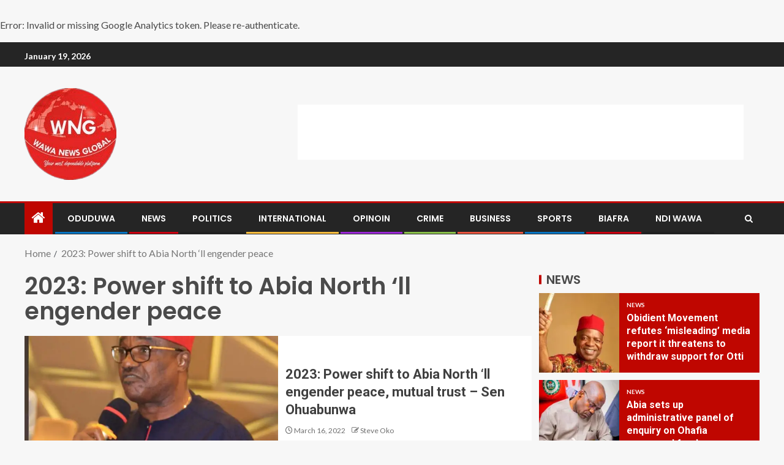

--- FILE ---
content_type: text/html; charset=UTF-8
request_url: https://wawanewsglobal.com/tag/2023-power-shift-to-abia-north-ll-engender-peace/
body_size: 20588
content:
<!doctype html>
<html lang="en-US">
<head>
    <meta charset="UTF-8">
    <meta name="viewport" content="width=device-width, initial-scale=1">
    <link rel="profile" href="https://gmpg.org/xfn/11">

    <meta name="propeller" content="3d59aa4981ab1d062eda22937e7bd296"><style>
#wpadminbar #wp-admin-bar-wsm_free_top_button .ab-icon:before {
	content: "\f239";
	color: #FF9800;
	top: 3px;
}
</style><br /><div class="notice notice-warning"><p>Error: Invalid or missing Google Analytics token. Please re-authenticate.</p></div><meta name='robots' content='index, follow, max-image-preview:large, max-snippet:-1, max-video-preview:-1' />
	<style>img:is([sizes="auto" i], [sizes^="auto," i]) { contain-intrinsic-size: 3000px 1500px }</style>
	
	<!-- This site is optimized with the Yoast SEO plugin v26.4 - https://yoast.com/wordpress/plugins/seo/ -->
	<title>2023: Power shift to Abia North &#039;ll engender peace Archives &#8211; Wawa News Global (WNG)</title>
	<link rel="canonical" href="https://wawanewsglobal.com/tag/2023-power-shift-to-abia-north-ll-engender-peace/" />
	<meta property="og:locale" content="en_US" />
	<meta property="og:type" content="article" />
	<meta property="og:title" content="2023: Power shift to Abia North &#039;ll engender peace Archives &#8211; Wawa News Global (WNG)" />
	<meta property="og:url" content="https://wawanewsglobal.com/tag/2023-power-shift-to-abia-north-ll-engender-peace/" />
	<meta property="og:site_name" content="Wawa News Global (WNG)" />
	<meta name="twitter:card" content="summary_large_image" />
	<script type="application/ld+json" class="yoast-schema-graph">{"@context":"https://schema.org","@graph":[{"@type":"CollectionPage","@id":"https://wawanewsglobal.com/tag/2023-power-shift-to-abia-north-ll-engender-peace/","url":"https://wawanewsglobal.com/tag/2023-power-shift-to-abia-north-ll-engender-peace/","name":"2023: Power shift to Abia North 'll engender peace Archives &#8211; Wawa News Global (WNG)","isPartOf":{"@id":"https://wawanewsglobal.com/#website"},"primaryImageOfPage":{"@id":"https://wawanewsglobal.com/tag/2023-power-shift-to-abia-north-ll-engender-peace/#primaryimage"},"image":{"@id":"https://wawanewsglobal.com/tag/2023-power-shift-to-abia-north-ll-engender-peace/#primaryimage"},"thumbnailUrl":"https://i0.wp.com/wawanewsglobal.com/wp-content/uploads/2021/05/26a82436-mao-ohuabunwa.jpg?fit=1024%2C768&ssl=1","breadcrumb":{"@id":"https://wawanewsglobal.com/tag/2023-power-shift-to-abia-north-ll-engender-peace/#breadcrumb"},"inLanguage":"en-US"},{"@type":"ImageObject","inLanguage":"en-US","@id":"https://wawanewsglobal.com/tag/2023-power-shift-to-abia-north-ll-engender-peace/#primaryimage","url":"https://i0.wp.com/wawanewsglobal.com/wp-content/uploads/2021/05/26a82436-mao-ohuabunwa.jpg?fit=1024%2C768&ssl=1","contentUrl":"https://i0.wp.com/wawanewsglobal.com/wp-content/uploads/2021/05/26a82436-mao-ohuabunwa.jpg?fit=1024%2C768&ssl=1","width":1024,"height":768},{"@type":"BreadcrumbList","@id":"https://wawanewsglobal.com/tag/2023-power-shift-to-abia-north-ll-engender-peace/#breadcrumb","itemListElement":[{"@type":"ListItem","position":1,"name":"Home","item":"https://wawanewsglobal.com/"},{"@type":"ListItem","position":2,"name":"2023: Power shift to Abia North 'll engender peace"}]},{"@type":"WebSite","@id":"https://wawanewsglobal.com/#website","url":"https://wawanewsglobal.com/","name":"Wawa News Global (WNG)","description":"Your most dependable platform for the latest breaking news in Nigeria","publisher":{"@id":"https://wawanewsglobal.com/#organization"},"potentialAction":[{"@type":"SearchAction","target":{"@type":"EntryPoint","urlTemplate":"https://wawanewsglobal.com/?s={search_term_string}"},"query-input":{"@type":"PropertyValueSpecification","valueRequired":true,"valueName":"search_term_string"}}],"inLanguage":"en-US"},{"@type":"Organization","@id":"https://wawanewsglobal.com/#organization","name":"OK Media Network","url":"https://wawanewsglobal.com/","logo":{"@type":"ImageObject","inLanguage":"en-US","@id":"https://wawanewsglobal.com/#/schema/logo/image/","url":"https://i1.wp.com/wawanewsglobal.com/wp-content/uploads/2019/01/IMG-20190130-WA0065.jpg?fit=577%2C577&ssl=1","contentUrl":"https://i1.wp.com/wawanewsglobal.com/wp-content/uploads/2019/01/IMG-20190130-WA0065.jpg?fit=577%2C577&ssl=1","width":577,"height":577,"caption":"OK Media Network"},"image":{"@id":"https://wawanewsglobal.com/#/schema/logo/image/"},"sameAs":["https://m.facebook.com/Wawa-News-Global-WNG-202870037122395/?ref=bookmarks"]}]}</script>
	<!-- / Yoast SEO plugin. -->


<link rel='dns-prefetch' href='//static.addtoany.com' />
<link rel='dns-prefetch' href='//secure.gravatar.com' />
<link rel='dns-prefetch' href='//stats.wp.com' />
<link rel='dns-prefetch' href='//fonts.googleapis.com' />
<link rel='dns-prefetch' href='//v0.wordpress.com' />
<link rel='dns-prefetch' href='//widgets.wp.com' />
<link rel='dns-prefetch' href='//s0.wp.com' />
<link rel='dns-prefetch' href='//0.gravatar.com' />
<link rel='dns-prefetch' href='//1.gravatar.com' />
<link rel='dns-prefetch' href='//2.gravatar.com' />
<link rel='dns-prefetch' href='//jetpack.wordpress.com' />
<link rel='dns-prefetch' href='//public-api.wordpress.com' />
<link rel='dns-prefetch' href='//www.googletagmanager.com' />
<link rel='preconnect' href='//i0.wp.com' />
<link rel="alternate" type="application/rss+xml" title="Wawa News Global (WNG) &raquo; Feed" href="https://wawanewsglobal.com/feed/" />
<link rel="alternate" type="application/rss+xml" title="Wawa News Global (WNG) &raquo; Comments Feed" href="https://wawanewsglobal.com/comments/feed/" />
<link rel="alternate" type="application/rss+xml" title="Wawa News Global (WNG) &raquo; 2023: Power shift to Abia North &#039;ll engender peace Tag Feed" href="https://wawanewsglobal.com/tag/2023-power-shift-to-abia-north-ll-engender-peace/feed/" />
<script type="text/javascript">
/* <![CDATA[ */
window._wpemojiSettings = {"baseUrl":"https:\/\/s.w.org\/images\/core\/emoji\/16.0.1\/72x72\/","ext":".png","svgUrl":"https:\/\/s.w.org\/images\/core\/emoji\/16.0.1\/svg\/","svgExt":".svg","source":{"concatemoji":"https:\/\/wawanewsglobal.com\/wp-includes\/js\/wp-emoji-release.min.js?ver=78e534694c240e2db7602f5f22456e2d"}};
/*! This file is auto-generated */
!function(s,n){var o,i,e;function c(e){try{var t={supportTests:e,timestamp:(new Date).valueOf()};sessionStorage.setItem(o,JSON.stringify(t))}catch(e){}}function p(e,t,n){e.clearRect(0,0,e.canvas.width,e.canvas.height),e.fillText(t,0,0);var t=new Uint32Array(e.getImageData(0,0,e.canvas.width,e.canvas.height).data),a=(e.clearRect(0,0,e.canvas.width,e.canvas.height),e.fillText(n,0,0),new Uint32Array(e.getImageData(0,0,e.canvas.width,e.canvas.height).data));return t.every(function(e,t){return e===a[t]})}function u(e,t){e.clearRect(0,0,e.canvas.width,e.canvas.height),e.fillText(t,0,0);for(var n=e.getImageData(16,16,1,1),a=0;a<n.data.length;a++)if(0!==n.data[a])return!1;return!0}function f(e,t,n,a){switch(t){case"flag":return n(e,"\ud83c\udff3\ufe0f\u200d\u26a7\ufe0f","\ud83c\udff3\ufe0f\u200b\u26a7\ufe0f")?!1:!n(e,"\ud83c\udde8\ud83c\uddf6","\ud83c\udde8\u200b\ud83c\uddf6")&&!n(e,"\ud83c\udff4\udb40\udc67\udb40\udc62\udb40\udc65\udb40\udc6e\udb40\udc67\udb40\udc7f","\ud83c\udff4\u200b\udb40\udc67\u200b\udb40\udc62\u200b\udb40\udc65\u200b\udb40\udc6e\u200b\udb40\udc67\u200b\udb40\udc7f");case"emoji":return!a(e,"\ud83e\udedf")}return!1}function g(e,t,n,a){var r="undefined"!=typeof WorkerGlobalScope&&self instanceof WorkerGlobalScope?new OffscreenCanvas(300,150):s.createElement("canvas"),o=r.getContext("2d",{willReadFrequently:!0}),i=(o.textBaseline="top",o.font="600 32px Arial",{});return e.forEach(function(e){i[e]=t(o,e,n,a)}),i}function t(e){var t=s.createElement("script");t.src=e,t.defer=!0,s.head.appendChild(t)}"undefined"!=typeof Promise&&(o="wpEmojiSettingsSupports",i=["flag","emoji"],n.supports={everything:!0,everythingExceptFlag:!0},e=new Promise(function(e){s.addEventListener("DOMContentLoaded",e,{once:!0})}),new Promise(function(t){var n=function(){try{var e=JSON.parse(sessionStorage.getItem(o));if("object"==typeof e&&"number"==typeof e.timestamp&&(new Date).valueOf()<e.timestamp+604800&&"object"==typeof e.supportTests)return e.supportTests}catch(e){}return null}();if(!n){if("undefined"!=typeof Worker&&"undefined"!=typeof OffscreenCanvas&&"undefined"!=typeof URL&&URL.createObjectURL&&"undefined"!=typeof Blob)try{var e="postMessage("+g.toString()+"("+[JSON.stringify(i),f.toString(),p.toString(),u.toString()].join(",")+"));",a=new Blob([e],{type:"text/javascript"}),r=new Worker(URL.createObjectURL(a),{name:"wpTestEmojiSupports"});return void(r.onmessage=function(e){c(n=e.data),r.terminate(),t(n)})}catch(e){}c(n=g(i,f,p,u))}t(n)}).then(function(e){for(var t in e)n.supports[t]=e[t],n.supports.everything=n.supports.everything&&n.supports[t],"flag"!==t&&(n.supports.everythingExceptFlag=n.supports.everythingExceptFlag&&n.supports[t]);n.supports.everythingExceptFlag=n.supports.everythingExceptFlag&&!n.supports.flag,n.DOMReady=!1,n.readyCallback=function(){n.DOMReady=!0}}).then(function(){return e}).then(function(){var e;n.supports.everything||(n.readyCallback(),(e=n.source||{}).concatemoji?t(e.concatemoji):e.wpemoji&&e.twemoji&&(t(e.twemoji),t(e.wpemoji)))}))}((window,document),window._wpemojiSettings);
/* ]]> */
</script>
<style id='wp-emoji-styles-inline-css' type='text/css'>

	img.wp-smiley, img.emoji {
		display: inline !important;
		border: none !important;
		box-shadow: none !important;
		height: 1em !important;
		width: 1em !important;
		margin: 0 0.07em !important;
		vertical-align: -0.1em !important;
		background: none !important;
		padding: 0 !important;
	}
</style>
<link rel='stylesheet' id='wp-block-library-css' href='https://wawanewsglobal.com/wp-includes/css/dist/block-library/style.min.css?ver=78e534694c240e2db7602f5f22456e2d' type='text/css' media='all' />
<style id='wp-block-library-theme-inline-css' type='text/css'>
.wp-block-audio :where(figcaption){color:#555;font-size:13px;text-align:center}.is-dark-theme .wp-block-audio :where(figcaption){color:#ffffffa6}.wp-block-audio{margin:0 0 1em}.wp-block-code{border:1px solid #ccc;border-radius:4px;font-family:Menlo,Consolas,monaco,monospace;padding:.8em 1em}.wp-block-embed :where(figcaption){color:#555;font-size:13px;text-align:center}.is-dark-theme .wp-block-embed :where(figcaption){color:#ffffffa6}.wp-block-embed{margin:0 0 1em}.blocks-gallery-caption{color:#555;font-size:13px;text-align:center}.is-dark-theme .blocks-gallery-caption{color:#ffffffa6}:root :where(.wp-block-image figcaption){color:#555;font-size:13px;text-align:center}.is-dark-theme :root :where(.wp-block-image figcaption){color:#ffffffa6}.wp-block-image{margin:0 0 1em}.wp-block-pullquote{border-bottom:4px solid;border-top:4px solid;color:currentColor;margin-bottom:1.75em}.wp-block-pullquote cite,.wp-block-pullquote footer,.wp-block-pullquote__citation{color:currentColor;font-size:.8125em;font-style:normal;text-transform:uppercase}.wp-block-quote{border-left:.25em solid;margin:0 0 1.75em;padding-left:1em}.wp-block-quote cite,.wp-block-quote footer{color:currentColor;font-size:.8125em;font-style:normal;position:relative}.wp-block-quote:where(.has-text-align-right){border-left:none;border-right:.25em solid;padding-left:0;padding-right:1em}.wp-block-quote:where(.has-text-align-center){border:none;padding-left:0}.wp-block-quote.is-large,.wp-block-quote.is-style-large,.wp-block-quote:where(.is-style-plain){border:none}.wp-block-search .wp-block-search__label{font-weight:700}.wp-block-search__button{border:1px solid #ccc;padding:.375em .625em}:where(.wp-block-group.has-background){padding:1.25em 2.375em}.wp-block-separator.has-css-opacity{opacity:.4}.wp-block-separator{border:none;border-bottom:2px solid;margin-left:auto;margin-right:auto}.wp-block-separator.has-alpha-channel-opacity{opacity:1}.wp-block-separator:not(.is-style-wide):not(.is-style-dots){width:100px}.wp-block-separator.has-background:not(.is-style-dots){border-bottom:none;height:1px}.wp-block-separator.has-background:not(.is-style-wide):not(.is-style-dots){height:2px}.wp-block-table{margin:0 0 1em}.wp-block-table td,.wp-block-table th{word-break:normal}.wp-block-table :where(figcaption){color:#555;font-size:13px;text-align:center}.is-dark-theme .wp-block-table :where(figcaption){color:#ffffffa6}.wp-block-video :where(figcaption){color:#555;font-size:13px;text-align:center}.is-dark-theme .wp-block-video :where(figcaption){color:#ffffffa6}.wp-block-video{margin:0 0 1em}:root :where(.wp-block-template-part.has-background){margin-bottom:0;margin-top:0;padding:1.25em 2.375em}
</style>
<link rel='stylesheet' id='mediaelement-css' href='https://wawanewsglobal.com/wp-includes/js/mediaelement/mediaelementplayer-legacy.min.css?ver=4.2.17' type='text/css' media='all' />
<link rel='stylesheet' id='wp-mediaelement-css' href='https://wawanewsglobal.com/wp-includes/js/mediaelement/wp-mediaelement.min.css?ver=78e534694c240e2db7602f5f22456e2d' type='text/css' media='all' />
<style id='jetpack-sharing-buttons-style-inline-css' type='text/css'>
.jetpack-sharing-buttons__services-list{display:flex;flex-direction:row;flex-wrap:wrap;gap:0;list-style-type:none;margin:5px;padding:0}.jetpack-sharing-buttons__services-list.has-small-icon-size{font-size:12px}.jetpack-sharing-buttons__services-list.has-normal-icon-size{font-size:16px}.jetpack-sharing-buttons__services-list.has-large-icon-size{font-size:24px}.jetpack-sharing-buttons__services-list.has-huge-icon-size{font-size:36px}@media print{.jetpack-sharing-buttons__services-list{display:none!important}}.editor-styles-wrapper .wp-block-jetpack-sharing-buttons{gap:0;padding-inline-start:0}ul.jetpack-sharing-buttons__services-list.has-background{padding:1.25em 2.375em}
</style>
<style id='global-styles-inline-css' type='text/css'>
:root{--wp--preset--aspect-ratio--square: 1;--wp--preset--aspect-ratio--4-3: 4/3;--wp--preset--aspect-ratio--3-4: 3/4;--wp--preset--aspect-ratio--3-2: 3/2;--wp--preset--aspect-ratio--2-3: 2/3;--wp--preset--aspect-ratio--16-9: 16/9;--wp--preset--aspect-ratio--9-16: 9/16;--wp--preset--color--black: #000000;--wp--preset--color--cyan-bluish-gray: #abb8c3;--wp--preset--color--white: #ffffff;--wp--preset--color--pale-pink: #f78da7;--wp--preset--color--vivid-red: #cf2e2e;--wp--preset--color--luminous-vivid-orange: #ff6900;--wp--preset--color--luminous-vivid-amber: #fcb900;--wp--preset--color--light-green-cyan: #7bdcb5;--wp--preset--color--vivid-green-cyan: #00d084;--wp--preset--color--pale-cyan-blue: #8ed1fc;--wp--preset--color--vivid-cyan-blue: #0693e3;--wp--preset--color--vivid-purple: #9b51e0;--wp--preset--gradient--vivid-cyan-blue-to-vivid-purple: linear-gradient(135deg,rgba(6,147,227,1) 0%,rgb(155,81,224) 100%);--wp--preset--gradient--light-green-cyan-to-vivid-green-cyan: linear-gradient(135deg,rgb(122,220,180) 0%,rgb(0,208,130) 100%);--wp--preset--gradient--luminous-vivid-amber-to-luminous-vivid-orange: linear-gradient(135deg,rgba(252,185,0,1) 0%,rgba(255,105,0,1) 100%);--wp--preset--gradient--luminous-vivid-orange-to-vivid-red: linear-gradient(135deg,rgba(255,105,0,1) 0%,rgb(207,46,46) 100%);--wp--preset--gradient--very-light-gray-to-cyan-bluish-gray: linear-gradient(135deg,rgb(238,238,238) 0%,rgb(169,184,195) 100%);--wp--preset--gradient--cool-to-warm-spectrum: linear-gradient(135deg,rgb(74,234,220) 0%,rgb(151,120,209) 20%,rgb(207,42,186) 40%,rgb(238,44,130) 60%,rgb(251,105,98) 80%,rgb(254,248,76) 100%);--wp--preset--gradient--blush-light-purple: linear-gradient(135deg,rgb(255,206,236) 0%,rgb(152,150,240) 100%);--wp--preset--gradient--blush-bordeaux: linear-gradient(135deg,rgb(254,205,165) 0%,rgb(254,45,45) 50%,rgb(107,0,62) 100%);--wp--preset--gradient--luminous-dusk: linear-gradient(135deg,rgb(255,203,112) 0%,rgb(199,81,192) 50%,rgb(65,88,208) 100%);--wp--preset--gradient--pale-ocean: linear-gradient(135deg,rgb(255,245,203) 0%,rgb(182,227,212) 50%,rgb(51,167,181) 100%);--wp--preset--gradient--electric-grass: linear-gradient(135deg,rgb(202,248,128) 0%,rgb(113,206,126) 100%);--wp--preset--gradient--midnight: linear-gradient(135deg,rgb(2,3,129) 0%,rgb(40,116,252) 100%);--wp--preset--font-size--small: 13px;--wp--preset--font-size--medium: 20px;--wp--preset--font-size--large: 36px;--wp--preset--font-size--x-large: 42px;--wp--preset--spacing--20: 0.44rem;--wp--preset--spacing--30: 0.67rem;--wp--preset--spacing--40: 1rem;--wp--preset--spacing--50: 1.5rem;--wp--preset--spacing--60: 2.25rem;--wp--preset--spacing--70: 3.38rem;--wp--preset--spacing--80: 5.06rem;--wp--preset--shadow--natural: 6px 6px 9px rgba(0, 0, 0, 0.2);--wp--preset--shadow--deep: 12px 12px 50px rgba(0, 0, 0, 0.4);--wp--preset--shadow--sharp: 6px 6px 0px rgba(0, 0, 0, 0.2);--wp--preset--shadow--outlined: 6px 6px 0px -3px rgba(255, 255, 255, 1), 6px 6px rgba(0, 0, 0, 1);--wp--preset--shadow--crisp: 6px 6px 0px rgba(0, 0, 0, 1);}:root { --wp--style--global--content-size: 805px;--wp--style--global--wide-size: 1200px; }:where(body) { margin: 0; }.wp-site-blocks > .alignleft { float: left; margin-right: 2em; }.wp-site-blocks > .alignright { float: right; margin-left: 2em; }.wp-site-blocks > .aligncenter { justify-content: center; margin-left: auto; margin-right: auto; }:where(.wp-site-blocks) > * { margin-block-start: 24px; margin-block-end: 0; }:where(.wp-site-blocks) > :first-child { margin-block-start: 0; }:where(.wp-site-blocks) > :last-child { margin-block-end: 0; }:root { --wp--style--block-gap: 24px; }:root :where(.is-layout-flow) > :first-child{margin-block-start: 0;}:root :where(.is-layout-flow) > :last-child{margin-block-end: 0;}:root :where(.is-layout-flow) > *{margin-block-start: 24px;margin-block-end: 0;}:root :where(.is-layout-constrained) > :first-child{margin-block-start: 0;}:root :where(.is-layout-constrained) > :last-child{margin-block-end: 0;}:root :where(.is-layout-constrained) > *{margin-block-start: 24px;margin-block-end: 0;}:root :where(.is-layout-flex){gap: 24px;}:root :where(.is-layout-grid){gap: 24px;}.is-layout-flow > .alignleft{float: left;margin-inline-start: 0;margin-inline-end: 2em;}.is-layout-flow > .alignright{float: right;margin-inline-start: 2em;margin-inline-end: 0;}.is-layout-flow > .aligncenter{margin-left: auto !important;margin-right: auto !important;}.is-layout-constrained > .alignleft{float: left;margin-inline-start: 0;margin-inline-end: 2em;}.is-layout-constrained > .alignright{float: right;margin-inline-start: 2em;margin-inline-end: 0;}.is-layout-constrained > .aligncenter{margin-left: auto !important;margin-right: auto !important;}.is-layout-constrained > :where(:not(.alignleft):not(.alignright):not(.alignfull)){max-width: var(--wp--style--global--content-size);margin-left: auto !important;margin-right: auto !important;}.is-layout-constrained > .alignwide{max-width: var(--wp--style--global--wide-size);}body .is-layout-flex{display: flex;}.is-layout-flex{flex-wrap: wrap;align-items: center;}.is-layout-flex > :is(*, div){margin: 0;}body .is-layout-grid{display: grid;}.is-layout-grid > :is(*, div){margin: 0;}body{padding-top: 0px;padding-right: 0px;padding-bottom: 0px;padding-left: 0px;}a:where(:not(.wp-element-button)){text-decoration: none;}:root :where(.wp-element-button, .wp-block-button__link){background-color: #32373c;border-width: 0;color: #fff;font-family: inherit;font-size: inherit;line-height: inherit;padding: calc(0.667em + 2px) calc(1.333em + 2px);text-decoration: none;}.has-black-color{color: var(--wp--preset--color--black) !important;}.has-cyan-bluish-gray-color{color: var(--wp--preset--color--cyan-bluish-gray) !important;}.has-white-color{color: var(--wp--preset--color--white) !important;}.has-pale-pink-color{color: var(--wp--preset--color--pale-pink) !important;}.has-vivid-red-color{color: var(--wp--preset--color--vivid-red) !important;}.has-luminous-vivid-orange-color{color: var(--wp--preset--color--luminous-vivid-orange) !important;}.has-luminous-vivid-amber-color{color: var(--wp--preset--color--luminous-vivid-amber) !important;}.has-light-green-cyan-color{color: var(--wp--preset--color--light-green-cyan) !important;}.has-vivid-green-cyan-color{color: var(--wp--preset--color--vivid-green-cyan) !important;}.has-pale-cyan-blue-color{color: var(--wp--preset--color--pale-cyan-blue) !important;}.has-vivid-cyan-blue-color{color: var(--wp--preset--color--vivid-cyan-blue) !important;}.has-vivid-purple-color{color: var(--wp--preset--color--vivid-purple) !important;}.has-black-background-color{background-color: var(--wp--preset--color--black) !important;}.has-cyan-bluish-gray-background-color{background-color: var(--wp--preset--color--cyan-bluish-gray) !important;}.has-white-background-color{background-color: var(--wp--preset--color--white) !important;}.has-pale-pink-background-color{background-color: var(--wp--preset--color--pale-pink) !important;}.has-vivid-red-background-color{background-color: var(--wp--preset--color--vivid-red) !important;}.has-luminous-vivid-orange-background-color{background-color: var(--wp--preset--color--luminous-vivid-orange) !important;}.has-luminous-vivid-amber-background-color{background-color: var(--wp--preset--color--luminous-vivid-amber) !important;}.has-light-green-cyan-background-color{background-color: var(--wp--preset--color--light-green-cyan) !important;}.has-vivid-green-cyan-background-color{background-color: var(--wp--preset--color--vivid-green-cyan) !important;}.has-pale-cyan-blue-background-color{background-color: var(--wp--preset--color--pale-cyan-blue) !important;}.has-vivid-cyan-blue-background-color{background-color: var(--wp--preset--color--vivid-cyan-blue) !important;}.has-vivid-purple-background-color{background-color: var(--wp--preset--color--vivid-purple) !important;}.has-black-border-color{border-color: var(--wp--preset--color--black) !important;}.has-cyan-bluish-gray-border-color{border-color: var(--wp--preset--color--cyan-bluish-gray) !important;}.has-white-border-color{border-color: var(--wp--preset--color--white) !important;}.has-pale-pink-border-color{border-color: var(--wp--preset--color--pale-pink) !important;}.has-vivid-red-border-color{border-color: var(--wp--preset--color--vivid-red) !important;}.has-luminous-vivid-orange-border-color{border-color: var(--wp--preset--color--luminous-vivid-orange) !important;}.has-luminous-vivid-amber-border-color{border-color: var(--wp--preset--color--luminous-vivid-amber) !important;}.has-light-green-cyan-border-color{border-color: var(--wp--preset--color--light-green-cyan) !important;}.has-vivid-green-cyan-border-color{border-color: var(--wp--preset--color--vivid-green-cyan) !important;}.has-pale-cyan-blue-border-color{border-color: var(--wp--preset--color--pale-cyan-blue) !important;}.has-vivid-cyan-blue-border-color{border-color: var(--wp--preset--color--vivid-cyan-blue) !important;}.has-vivid-purple-border-color{border-color: var(--wp--preset--color--vivid-purple) !important;}.has-vivid-cyan-blue-to-vivid-purple-gradient-background{background: var(--wp--preset--gradient--vivid-cyan-blue-to-vivid-purple) !important;}.has-light-green-cyan-to-vivid-green-cyan-gradient-background{background: var(--wp--preset--gradient--light-green-cyan-to-vivid-green-cyan) !important;}.has-luminous-vivid-amber-to-luminous-vivid-orange-gradient-background{background: var(--wp--preset--gradient--luminous-vivid-amber-to-luminous-vivid-orange) !important;}.has-luminous-vivid-orange-to-vivid-red-gradient-background{background: var(--wp--preset--gradient--luminous-vivid-orange-to-vivid-red) !important;}.has-very-light-gray-to-cyan-bluish-gray-gradient-background{background: var(--wp--preset--gradient--very-light-gray-to-cyan-bluish-gray) !important;}.has-cool-to-warm-spectrum-gradient-background{background: var(--wp--preset--gradient--cool-to-warm-spectrum) !important;}.has-blush-light-purple-gradient-background{background: var(--wp--preset--gradient--blush-light-purple) !important;}.has-blush-bordeaux-gradient-background{background: var(--wp--preset--gradient--blush-bordeaux) !important;}.has-luminous-dusk-gradient-background{background: var(--wp--preset--gradient--luminous-dusk) !important;}.has-pale-ocean-gradient-background{background: var(--wp--preset--gradient--pale-ocean) !important;}.has-electric-grass-gradient-background{background: var(--wp--preset--gradient--electric-grass) !important;}.has-midnight-gradient-background{background: var(--wp--preset--gradient--midnight) !important;}.has-small-font-size{font-size: var(--wp--preset--font-size--small) !important;}.has-medium-font-size{font-size: var(--wp--preset--font-size--medium) !important;}.has-large-font-size{font-size: var(--wp--preset--font-size--large) !important;}.has-x-large-font-size{font-size: var(--wp--preset--font-size--x-large) !important;}
:root :where(.wp-block-pullquote){font-size: 1.5em;line-height: 1.6;}
</style>
<link rel='stylesheet' id='wsm-style-css' href='https://wawanewsglobal.com/wp-content/plugins/wp-stats-manager/css/style.css?ver=1.2' type='text/css' media='all' />
<link rel='stylesheet' id='cmplz-general-css' href='https://wawanewsglobal.com/wp-content/plugins/complianz-gdpr/assets/css/cookieblocker.min.css?ver=1764149235' type='text/css' media='all' />
<link rel='stylesheet' id='aft-icons-css' href='https://wawanewsglobal.com/wp-content/themes/enternews/assets/icons/style.css?ver=78e534694c240e2db7602f5f22456e2d' type='text/css' media='all' />
<link rel='stylesheet' id='bootstrap-css' href='https://wawanewsglobal.com/wp-content/themes/enternews/assets/bootstrap/css/bootstrap.min.css?ver=78e534694c240e2db7602f5f22456e2d' type='text/css' media='all' />
<link rel='stylesheet' id='slick-css-css' href='https://wawanewsglobal.com/wp-content/themes/enternews/assets/slick/css/slick.min.css?ver=78e534694c240e2db7602f5f22456e2d' type='text/css' media='all' />
<link rel='stylesheet' id='sidr-css' href='https://wawanewsglobal.com/wp-content/themes/enternews/assets/sidr/css/jquery.sidr.dark.css?ver=78e534694c240e2db7602f5f22456e2d' type='text/css' media='all' />
<link rel='stylesheet' id='magnific-popup-css' href='https://wawanewsglobal.com/wp-content/themes/enternews/assets/magnific-popup/magnific-popup.css?ver=78e534694c240e2db7602f5f22456e2d' type='text/css' media='all' />
<link rel='stylesheet' id='enternews-google-fonts-css' href='https://fonts.googleapis.com/css?family=Lato:400,300,400italic,900,700|Poppins:300,400,500,600,700|Roboto:100,300,400,500,700&#038;subset=latin,latin-ext' type='text/css' media='all' />
<link rel='stylesheet' id='enternews-style-css' href='https://wawanewsglobal.com/wp-content/themes/enternews/style.css?ver=78e534694c240e2db7602f5f22456e2d' type='text/css' media='all' />
<style id='enternews-style-inline-css' type='text/css'>

        
            body,
            button,
            input,
            select,
            optgroup,
            textarea,
            p,
            .min-read,
            .enternews-widget.widget ul.cat-links li a
            {
            font-family: Lato;
            }
        
                    .enternews-widget.widget ul.nav-tabs li a,
            .nav-tabs>li,
            .main-navigation ul li a,
            body .post-excerpt,
            .sidebar-area .social-widget-menu ul li a .screen-reader-text,
            .site-title, h1, h2, h3, h4, h5, h6 {
            font-family: Poppins;
            }
        
                    .enternews-widget.widget .widget-title + ul li a,
            h4.af-author-display-name,
            .exclusive-posts .marquee a .circle-title-texts h4,
            .read-title h4 {
            font-family: Roboto;
            }

        

                    #af-preloader{
            background-color: #f5f2ee            }
        
        
            body.aft-default-mode .aft-widget-background-secondary-background.widget.enternews_youtube_video_slider_widget .widget-block .af-widget-body,
            body .post-excerpt::before,
            .enternews-widget .woocommerce-product-search button[type="submit"],
            body .enternews_author_info_widget.aft-widget-background-secondary-background.widget .widget-block,
            body .aft-widget-background-secondary-background.widget .widget-block .read-single,
            .secondary-sidebar-background #secondary,
            body .enternews_tabbed_posts_widget .nav-tabs > li > a.active,
            body .enternews_tabbed_posts_widget .nav-tabs > li > a.active:hover,
            body.aft-default-mode .enternews_posts_slider_widget.aft-widget-background-secondary-background .widget-block,
            body.aft-dark-mode .enternews_posts_slider_widget.aft-widget-background-secondary-background .widget-block,

            .aft-widget-background-secondary-background .social-widget-menu ul li a,
            .aft-widget-background-secondary-background .social-widget-menu ul li a[href*="facebook.com"],
            .aft-widget-background-secondary-background .social-widget-menu ul li a[href*="dribble.com"],
            .aft-widget-background-secondary-background .social-widget-menu ul li a[href*="vk.com"],
            .aft-widget-background-secondary-background .social-widget-menu ul li a[href*="x.com"],
            .aft-widget-background-secondary-background .social-widget-menu ul li a[href*="twitter.com"],
            .aft-widget-background-secondary-background .social-widget-menu ul li a[href*="linkedin.com"],
            .aft-widget-background-secondary-background .social-widget-menu ul li a[href*="instagram.com"],
            .aft-widget-background-secondary-background .social-widget-menu ul li a[href*="youtube.com"],
            .aft-widget-background-secondary-background .social-widget-menu ul li a[href*="vimeo.com"],
            .aft-widget-background-secondary-background .social-widget-menu ul li a[href*="pinterest.com"],
            .aft-widget-background-secondary-background .social-widget-menu ul li a[href*="tumblr.com"],
            .aft-widget-background-secondary-background .social-widget-menu ul li a[href*="wordpress.org"],
            .aft-widget-background-secondary-background .social-widget-menu ul li a[href*="whatsapp.com"],
            .aft-widget-background-secondary-background .social-widget-menu ul li a[href*="reddit.com"],
            .aft-widget-background-secondary-background .social-widget-menu ul li a[href*="t.me"],
            .aft-widget-background-secondary-background .social-widget-menu ul li a[href*="ok.ru"],
            .aft-widget-background-secondary-background .social-widget-menu ul li a[href*="wechat.com"],
            .aft-widget-background-secondary-background .social-widget-menu ul li a[href*="weibo.com"],
            .aft-widget-background-secondary-background .social-widget-menu ul li a[href*="github.com"],

            body.aft-dark-mode .is-style-fill a.wp-block-button__link:not(.has-text-color),
            body.aft-default-mode .is-style-fill a.wp-block-button__link:not(.has-text-color),

            body.aft-default-mode .aft-main-banner-section .af-banner-carousel-1.secondary-background,
            body.aft-dark-mode .aft-main-banner-section .af-banner-carousel-1.secondary-background,

            body.aft-default-mode .aft-main-banner-section .af-editors-pick .secondary-background .af-sec-post .read-single,
            body.aft-dark-mode .aft-main-banner-section .af-editors-pick .secondary-background .af-sec-post .read-single,

            body.aft-default-mode .aft-main-banner-section .af-trending-news-part .trending-posts.secondary-background .read-single,
            body.aft-dark-mode .aft-main-banner-section .af-trending-news-part .trending-posts.secondary-background .read-single,

            body.aft-dark-mode.alternative-sidebar-background #secondary .widget-title .header-after::before,
            body.aft-default-mode .wp-block-group .wp-block-comments-title::before,
            body.aft-default-mode .wp-block-group .wp-block-heading::before,
            body.aft-default-mode .wp-block-search__label::before,
            body .widget-title .header-after:before,
            body .widget-title .category-color-1.header-after::before,
            body .header-style1 .header-right-part .popular-tag-custom-link > div.custom-menu-link a > span,
            body .aft-home-icon,
            body.aft-dark-mode input[type="submit"],
            body .entry-header-details .af-post-format i:after,
            body.aft-default-mode .enternews-pagination .nav-links .page-numbers.current,
            body #scroll-up,
            .wp-block-search__button,
            body.aft-dark-mode button,
            body.aft-dark-mode input[type="button"],
            body.aft-dark-mode input[type="reset"],
            body.aft-dark-mode input[type="submit"],
            body input[type="reset"],
            body input[type="submit"],
            body input[type="button"],
            body .inner-suscribe input[type=submit],
            body .widget-title .header-after:after,
            body .widget-title .category-color-1.header-after:after,
            body.aft-default-mode .inner-suscribe input[type=submit],
            body.aft-default-mode .enternews_tabbed_posts_widget .nav-tabs > li > a.active:hover,
            body.aft-default-mode .enternews_tabbed_posts_widget .nav-tabs > li > a.active,
            body .aft-main-banner-section .aft-trending-latest-popular .nav-tabs>li.active,
            body .header-style1 .header-right-part > div.custom-menu-link > a,
            body .aft-popular-taxonomies-lists ul li a span.tag-count,
            body .aft-widget-background-secondary-background.widget .widget-block .read-single
            {
            background-color: #bf0600;
            }
            body.aft-dark-mode .is-style-outline a.wp-block-button__link:not(.has-text-color):hover,
            body.aft-default-mode .is-style-outline a.wp-block-button__link:not(.has-text-color):hover,
            body.aft-dark-mode .is-style-outline a.wp-block-button__link:not(.has-text-color),
            body.aft-default-mode .is-style-outline a.wp-block-button__link:not(.has-text-color),
            body.aft-dark-mode:not(.alternative-sidebar-background) #secondary .color-pad .wp-calendar-nav span a:not(.enternews-categories),
            body .enternews-pagination .nav-links .page-numbers:not(.current),
            body.aft-dark-mode .site-footer #wp-calendar tfoot tr td a,
            body.aft-dark-mode #wp-calendar tfoot td a,
            body.aft-default-mode .site-footer #wp-calendar tfoot tr td a,
            body.aft-default-mode #wp-calendar tfoot td a,
            body.aft-dark-mode #wp-calendar tfoot td a,
            body.aft-default-mode .wp-calendar-nav span a,
            body.aft-default-mode .wp-calendar-nav span a:visited,
            body.aft-dark-mode .wp-calendar-nav span a,
            body.aft-dark-mode #wp-calendar tbody td a,
            body.aft-dark-mode #wp-calendar tbody td#today,
            body.aft-dark-mode:not(.alternative-sidebar-background) #secondary .color-pad #wp-calendar tbody td a:not(.enternews-categories),
            body.aft-default-mode #wp-calendar tbody td#today,
            body.aft-default-mode #wp-calendar tbody td a,
            body.aft-default-mode .sticky .read-title h4 a:before {
            color: #bf0600;
            }

            body .post-excerpt {
            border-left-color: #bf0600;
            }

            body.aft-dark-mode .read-img .min-read-post-comment:after,
            body.aft-default-mode .read-img .min-read-post-comment:after{
            border-top-color: #bf0600;
            }

            body .af-fancy-spinner .af-ring:nth-child(1){
            border-right-color: #bf0600;
            }
            body.aft-dark-mode .enternews-pagination .nav-links .page-numbers.current {
            background-color: #bf0600;
            }
            body.aft-dark-mode .is-style-outline a.wp-block-button__link:not(.has-text-color),
            body.aft-default-mode .is-style-outline a.wp-block-button__link:not(.has-text-color),
            body.aft-dark-mode .enternews-pagination .nav-links .page-numbers,
            body.aft-default-mode .enternews-pagination .nav-links .page-numbers,
            body .af-sp-wave:after,
            body .bottom-bar{
            border-color: #bf0600;
            }

        
        .elementor-default .elementor-section.elementor-section-full_width > .elementor-container,
        .elementor-default .elementor-section.elementor-section-boxed > .elementor-container,
        .elementor-page .elementor-section.elementor-section-full_width > .elementor-container,
        .elementor-page .elementor-section.elementor-section-boxed > .elementor-container{
        max-width: 1200px;
        }
        .full-width-content .elementor-section-stretched,
        .align-content-left .elementor-section-stretched,
        .align-content-right .elementor-section-stretched {
        max-width: 100%;
        left: 0 !important;
        }

</style>
<link rel='stylesheet' id='jetpack_likes-css' href='https://wawanewsglobal.com/wp-content/plugins/jetpack/modules/likes/style.css?ver=15.2' type='text/css' media='all' />
<link rel='stylesheet' id='recent-posts-widget-with-thumbnails-public-style-css' href='https://wawanewsglobal.com/wp-content/plugins/recent-posts-widget-with-thumbnails/public.css?ver=7.1.1' type='text/css' media='all' />
<link rel='stylesheet' id='addtoany-css' href='https://wawanewsglobal.com/wp-content/plugins/add-to-any/addtoany.min.css?ver=1.16' type='text/css' media='all' />
<script type="text/javascript" id="addtoany-core-js-before">
/* <![CDATA[ */
window.a2a_config=window.a2a_config||{};a2a_config.callbacks=[];a2a_config.overlays=[];a2a_config.templates={};
/* ]]> */
</script>
<script type="text/javascript" defer src="https://static.addtoany.com/menu/page.js" id="addtoany-core-js"></script>
<script type="text/javascript" src="https://wawanewsglobal.com/wp-includes/js/jquery/jquery.min.js?ver=3.7.1" id="jquery-core-js"></script>
<script type="text/javascript" src="https://wawanewsglobal.com/wp-includes/js/jquery/jquery-migrate.min.js?ver=3.4.1" id="jquery-migrate-js"></script>
<script type="text/javascript" defer src="https://wawanewsglobal.com/wp-content/plugins/add-to-any/addtoany.min.js?ver=1.1" id="addtoany-jquery-js"></script>
<link rel="https://api.w.org/" href="https://wawanewsglobal.com/wp-json/" /><link rel="alternate" title="JSON" type="application/json" href="https://wawanewsglobal.com/wp-json/wp/v2/tags/2146" /><link rel="EditURI" type="application/rsd+xml" title="RSD" href="https://wawanewsglobal.com/xmlrpc.php?rsd" />
<meta name="generator" content="Site Kit by Google 1.166.0" />
        <!-- Wordpress Stats Manager -->
        <script type="text/javascript">
            var _wsm = _wsm || [];
            _wsm.push(['trackPageView']);
            _wsm.push(['enableLinkTracking']);
            _wsm.push(['enableHeartBeatTimer']);
            (function() {
                var u = "https://wawanewsglobal.com/wp-content/plugins/wp-stats-manager/";
                _wsm.push(['setUrlReferrer', ""]);
                _wsm.push(['setTrackerUrl', "https://wawanewsglobal.com/?wmcAction=wmcTrack"]);
                _wsm.push(['setSiteId', "1"]);
                _wsm.push(['setPageId', "0"]);
                _wsm.push(['setWpUserId', "0"]);
                var d = document,
                    g = d.createElement('script'),
                    s = d.getElementsByTagName('script')[0];
                g.type = 'text/javascript';
                g.async = true;
                g.defer = true;
                g.src = u + 'js/wsm_new.js';
                s.parentNode.insertBefore(g, s);
            })();
        </script>
        <!-- End Wordpress Stats Manager Code -->
	<style>img#wpstats{display:none}</style>
		        <style type="text/css">
                        body .header-style1 .top-header.data-bg:before,
            body .header-style1 .main-header.data-bg:before {
                background: rgba(0, 0, 0, 0);
            }

                        .site-title,
            .site-description {
                position: absolute;
                clip: rect(1px, 1px, 1px, 1px);
                display: none;
            }

            
            

        </style>
        <link rel="icon" href="https://i0.wp.com/wawanewsglobal.com/wp-content/uploads/2022/03/IMG-20190131-WA0004-v-150x150-removebg-preview.png?fit=32%2C32&#038;ssl=1" sizes="32x32" />
<link rel="icon" href="https://i0.wp.com/wawanewsglobal.com/wp-content/uploads/2022/03/IMG-20190131-WA0004-v-150x150-removebg-preview.png?fit=150%2C150&#038;ssl=1" sizes="192x192" />
<link rel="apple-touch-icon" href="https://i0.wp.com/wawanewsglobal.com/wp-content/uploads/2022/03/IMG-20190131-WA0004-v-150x150-removebg-preview.png?fit=150%2C150&#038;ssl=1" />
<meta name="msapplication-TileImage" content="https://i0.wp.com/wawanewsglobal.com/wp-content/uploads/2022/03/IMG-20190131-WA0004-v-150x150-removebg-preview.png?fit=150%2C150&#038;ssl=1" />
</head>

<body data-rsssl=1 class="archive tag tag-2023-power-shift-to-abia-north-ll-engender-peace tag-2146 wp-custom-logo wp-embed-responsive wp-theme-enternews hfeed aft-sticky-sidebar aft-default-mode default-sidebar-background header-image-default aft-main-banner-wide aft-hide-comment-count-in-list aft-hide-minutes-read-in-list aft-hide-date-author-in-list default-content-layout content-with-single-sidebar align-content-left">

<div id="page" class="site">
    <a class="skip-link screen-reader-text" href="#content">Skip to content</a>


    
    <header id="masthead" class="header-style1 header-layout-side">

          <div class="top-header">
        <div class="container-wrapper">
            <div class="top-bar-flex">
                <div class="top-bar-left col-66">
                    <div class="date-bar-left">
                                                    <span class="topbar-date">
                                        January 19, 2026                                    </span>

                                                                    </div>
                                            <div class="af-secondary-menu">
                            <div class="container-wrapper">
                                
                            </div>
                        </div>
                                        </div>

                <div class="top-bar-right col-3">
  						<span class="aft-small-social-menu">
  							  						</span>
                </div>
            </div>
        </div>

    </div>
<div class="main-header  "
     data-background="">
    <div class="container-wrapper">
        <div class="af-container-row af-flex-container af-main-header-container">

            
            <div class="af-flex-container af-inner-header-container pad aft-one-side-promo">

                <div class="logo-brand af-inner-item">
                    <div class="site-branding">
                        <a href="https://wawanewsglobal.com/" class="custom-logo-link" rel="home"><img width="150" height="150" src="https://i0.wp.com/wawanewsglobal.com/wp-content/uploads/2022/03/IMG-20190131-WA0004-v-150x150-removebg-preview.png?fit=150%2C150&amp;ssl=1" class="custom-logo" alt="Wawa News Global (WNG)" decoding="async" data-attachment-id="12844" data-permalink="https://wawanewsglobal.com/?attachment_id=12844" data-orig-file="https://i0.wp.com/wawanewsglobal.com/wp-content/uploads/2022/03/IMG-20190131-WA0004-v-150x150-removebg-preview.png?fit=150%2C150&amp;ssl=1" data-orig-size="150,150" data-comments-opened="1" data-image-meta="{&quot;aperture&quot;:&quot;0&quot;,&quot;credit&quot;:&quot;&quot;,&quot;camera&quot;:&quot;&quot;,&quot;caption&quot;:&quot;&quot;,&quot;created_timestamp&quot;:&quot;0&quot;,&quot;copyright&quot;:&quot;&quot;,&quot;focal_length&quot;:&quot;0&quot;,&quot;iso&quot;:&quot;0&quot;,&quot;shutter_speed&quot;:&quot;0&quot;,&quot;title&quot;:&quot;&quot;,&quot;orientation&quot;:&quot;0&quot;}" data-image-title="IMG-20190131-WA0004-v-150&#215;150-removebg-preview" data-image-description="" data-image-caption="" data-medium-file="https://i0.wp.com/wawanewsglobal.com/wp-content/uploads/2022/03/IMG-20190131-WA0004-v-150x150-removebg-preview.png?fit=150%2C150&amp;ssl=1" data-large-file="https://i0.wp.com/wawanewsglobal.com/wp-content/uploads/2022/03/IMG-20190131-WA0004-v-150x150-removebg-preview.png?fit=150%2C150&amp;ssl=1" /></a>                            <p class="site-title font-family-1">
                                <a href="https://wawanewsglobal.com/"
                                   rel="home">Wawa News Global (WNG)</a>
                            </p>
                                                                            <p class="site-description">Your most dependable platform for the latest breaking news in Nigeria</p>
                                            </div>
                </div>

                                    <div class="small-advertisement1 small-adv af-inner-item">
                                    <div class="banner-promotions-wrapper">
                <div class="promotion-section">
                    <div id="block-20" class="widget enternews-widget widget_block"><script async src="https://pagead2.googlesyndication.com/pagead/js/adsbygoogle.js?client=ca-pub-4301527019650504"
     crossorigin="anonymous"></script>
<!-- header -->
<ins class="adsbygoogle"
     style="display:inline-block;width:728px;height:90px"
     data-ad-client="ca-pub-4301527019650504"
     data-ad-slot="3284083394"></ins>
<script>
     (adsbygoogle = window.adsbygoogle || []).push({});
</script></div>                </div>
            </div>
                            </div>
                

                            </div>

        </div>
    </div>

</div>


      <div class="header-menu-part">
        <div id="main-navigation-bar" class="bottom-bar">
          <div class="navigation-section-wrapper">
            <div class="container-wrapper">
              <div class="header-middle-part">
                <div class="navigation-container">
                  <nav class="main-navigation clearfix">
                                          <span class="aft-home-icon">
                                                <a href="https://wawanewsglobal.com" aria-label="Home">
                          <i class="fa fa-home"
                            aria-hidden="true"></i>
                        </a>
                      </span>
                                        <div class="main-navigation-container-items-wrapper">
                      <span
                        class="toggle-menu"
                        role="button"
                        aria-controls="primary-menu"
                        aria-expanded="false"
                        tabindex="0"
                        aria-label="Menu"
                        aria-expanded="false">
                        <a href="javascript:void(0)" aria-label="Menu" class="aft-void-menu">
                          <span class="screen-reader-text">
                            Primary Menu                          </span>
                          <i class="ham"></i>
                        </a>
                      </span>
                      <div class="menu main-menu menu-desktop show-menu-border"><ul id="primary-menu" class="menu"><li id="menu-item-3064" class="menu-item menu-item-type-taxonomy menu-item-object-category menu-item-3064"><a href="https://wawanewsglobal.com/category/oduduwa/">Oduduwa</a></li>
<li id="menu-item-1639" class="menu-item menu-item-type-taxonomy menu-item-object-category menu-item-1639"><a href="https://wawanewsglobal.com/category/news/">News</a></li>
<li id="menu-item-1640" class="menu-item menu-item-type-taxonomy menu-item-object-category menu-item-1640"><a href="https://wawanewsglobal.com/category/politics/">Politics</a></li>
<li id="menu-item-1641" class="menu-item menu-item-type-taxonomy menu-item-object-category menu-item-1641"><a href="https://wawanewsglobal.com/category/international/">International</a></li>
<li id="menu-item-1643" class="menu-item menu-item-type-taxonomy menu-item-object-category menu-item-1643"><a href="https://wawanewsglobal.com/category/opinoin/">Opinoin</a></li>
<li id="menu-item-1645" class="menu-item menu-item-type-taxonomy menu-item-object-category menu-item-1645"><a href="https://wawanewsglobal.com/category/crime/">Crime</a></li>
<li id="menu-item-1644" class="menu-item menu-item-type-taxonomy menu-item-object-category menu-item-1644"><a href="https://wawanewsglobal.com/category/business/">Business</a></li>
<li id="menu-item-1648" class="menu-item menu-item-type-taxonomy menu-item-object-category menu-item-1648"><a href="https://wawanewsglobal.com/category/sports/">Sports</a></li>
<li id="menu-item-2852" class="menu-item menu-item-type-taxonomy menu-item-object-category menu-item-2852"><a href="https://wawanewsglobal.com/category/biafra/">Biafra</a></li>
<li id="menu-item-2889" class="menu-item menu-item-type-taxonomy menu-item-object-category menu-item-2889"><a href="https://wawanewsglobal.com/category/ndi-wawa/">Ndi Wawa</a></li>
</ul></div>                    </div>
                  </nav>
                </div>
              </div>
              <div class="header-right-part">
                <div class="af-search-wrap">
                  <div class="search-overlay">
                    <a href="#" title="Search" aria-label="Search" class="search-icon">
                      <i class="fa fa-search"></i>
                    </a>
                    <div class="af-search-form">
                      <form role="search" method="get" class="search-form" action="https://wawanewsglobal.com/">
				<label>
					<span class="screen-reader-text">Search for:</span>
					<input type="search" class="search-field" placeholder="Search &hellip;" value="" name="s" />
				</label>
				<input type="submit" class="search-submit" value="Search" />
			</form>                    </div>
                  </div>
                </div>
                <div class="popular-tag-custom-link">
                  
                </div>
              </div>
            </div>
          </div>
        </div>
      </div>

    </header>

    <!-- end slider-section -->

    
                   <div class="container-wrapper">
            <div class="af-breadcrumbs font-family-1 color-pad af-container-block-wrapper">

                <div role="navigation" aria-label="Breadcrumbs" class="breadcrumb-trail breadcrumbs" itemprop="breadcrumb"><ul class="trail-items" itemscope itemtype="http://schema.org/BreadcrumbList"><meta name="numberOfItems" content="2" /><meta name="itemListOrder" content="Ascending" /><li itemprop="itemListElement" itemscope itemtype="http://schema.org/ListItem" class="trail-item trail-begin"><a href="https://wawanewsglobal.com/" rel="home" itemprop="item"><span itemprop="name">Home</span></a><meta itemprop="position" content="1" /></li><li itemprop="itemListElement" itemscope itemtype="http://schema.org/ListItem" class="trail-item trail-end"><a href="https://wawanewsglobal.com/tag/2023-power-shift-to-abia-north-ll-engender-peace/" itemprop="item"><span itemprop="name">2023: Power shift to Abia North &#8216;ll engender peace</span></a><meta itemprop="position" content="2" /></li></ul></div>
            </div>
        </div>
        


    <div id="content" class="container-wrapper ">
<div class="af-container-block-wrapper clearfix">
    <div id="primary" class="content-area">
        <main id="main" class="site-main">

			
                <header class="header-title-wrapper1">
					<h1 class="page-title">2023: Power shift to Abia North &#8216;ll engender peace</h1>                </header><!-- .header-title-wrapper -->
				        <div class="af-container-row aft-archive-wrapper clearfix archive-layout-list">
		


		            <article id="post-12895" class="latest-posts-list col-1 float-l pad archive-layout-list archive-image-left post-12895 post type-post status-publish format-standard has-post-thumbnail hentry category-politics tag-2023-power-shift-to-abia-north-ll-engender-peace tag-mutual-trust-sen-ohuabunwa" >
				<div class="archive-list-post list-style">
  <div class="read-single color-pad">

    <div class="read-img pos-rel col-2 float-l read-bg-img af-sec-list-img">
              <img width="720" height="475" src="https://i0.wp.com/wawanewsglobal.com/wp-content/uploads/2021/05/26a82436-mao-ohuabunwa.jpg?resize=720%2C475&amp;ssl=1" class="attachment-enternews-medium size-enternews-medium wp-post-image" alt="" decoding="async" fetchpriority="high" data-attachment-id="10610" data-permalink="https://wawanewsglobal.com/nigeria-cruising-on-highway-to-abyss-ohuabunwa-says-hunting-for-esn-personnel-in-seast-while-bandits-re-sacking-northern-communities-curious/26a82436-mao-ohuabunwa/" data-orig-file="https://i0.wp.com/wawanewsglobal.com/wp-content/uploads/2021/05/26a82436-mao-ohuabunwa.jpg?fit=1024%2C768&amp;ssl=1" data-orig-size="1024,768" data-comments-opened="1" data-image-meta="{&quot;aperture&quot;:&quot;0&quot;,&quot;credit&quot;:&quot;&quot;,&quot;camera&quot;:&quot;&quot;,&quot;caption&quot;:&quot;&quot;,&quot;created_timestamp&quot;:&quot;0&quot;,&quot;copyright&quot;:&quot;&quot;,&quot;focal_length&quot;:&quot;0&quot;,&quot;iso&quot;:&quot;0&quot;,&quot;shutter_speed&quot;:&quot;0&quot;,&quot;title&quot;:&quot;&quot;,&quot;orientation&quot;:&quot;0&quot;}" data-image-title="26a82436-mao-ohuabunwa" data-image-description="" data-image-caption="" data-medium-file="https://i0.wp.com/wawanewsglobal.com/wp-content/uploads/2021/05/26a82436-mao-ohuabunwa.jpg?fit=300%2C225&amp;ssl=1" data-large-file="https://i0.wp.com/wawanewsglobal.com/wp-content/uploads/2021/05/26a82436-mao-ohuabunwa.jpg?fit=640%2C480&amp;ssl=1" />            <div class="min-read-post-format">
                <span class="min-read-item">
                  </span>
      </div>

      <a href="https://wawanewsglobal.com/2023-power-shift-to-abia-north-ll-engender-peace-mutual-trust-sen-ohuabunwa/" aria-label="2023: Power shift to Abia North &#8216;ll engender peace, mutual trust &#8211; Sen Ohuabunwa"></a>
      <div class="read-categories af-category-inside-img">
        <ul class="cat-links"><li class="meta-category">
                             <a class="enternews-categories category-color-1"aria-label="Politics" href="https://wawanewsglobal.com/category/politics/" alt="View all posts in Politics"> 
                                 Politics
                             </a>
                        </li></ul>      </div>
    </div>


    <div class="read-details col-2 float-l pad af-sec-list-txt color-tp-pad">

      <div class="read-title">
        <h4>
          <a href="https://wawanewsglobal.com/2023-power-shift-to-abia-north-ll-engender-peace-mutual-trust-sen-ohuabunwa/">2023: Power shift to Abia North &#8216;ll engender peace, mutual trust &#8211; Sen Ohuabunwa</a>
        </h4>
      </div>
      <div class="entry-meta">
        
      <span class="author-links">

                  <span class="item-metadata posts-date">
            <i class="fa fa-clock-o"></i>
            March 16, 2022          </span>
                
          <span class="item-metadata posts-author byline">
            <i class="fa fa-pencil-square-o"></i>
                            <a href="https://wawanewsglobal.com/author/admin/">
                    Steve Oko                </a>
                 </span>
          
      </span>
          </div>
      <div class="read-descprition full-item-discription">
        <div class="post-description">
          2023: Power shift to Abia North &#8216;ll engender peace, mutual trust &#8211; Sen Ohuabunwa...        </div>
      </div>
    </div>
  </div>
  </div>            </article>
		
		        </div>
	
            <div class="col-1">
                <div class="enternews-pagination">
					                </div>
            </div>
        </main><!-- #main -->
    </div><!-- #primary -->





<div id="secondary" class="sidebar-area sidebar-sticky-top">
        <aside class="widget-area color-pad">
                  <div id="enternews_posts_list-4" class="widget enternews-widget enternews_posts_list list-layout aft-widget-background-secondary-background solid-background">              <div class="em-title-subtitle-wrap">
                      <h4 class="widget-title header-after1">
              <span class="header-after">
                News              </span>
            </h4>
          
        </div>
                  <div class="widget-block widget-wrapper">
        <div class="af-container-row clearfix">
          
              <div class="col-2 pad float-l af-double-column list-style" data-mh="af-feat-list">
                <div class="read-single color-pad">
                  <div class="read-img pos-rel col-4 float-l read-bg-img">
                    <img width="150" height="150" src="https://i0.wp.com/wawanewsglobal.com/wp-content/uploads/2023/04/IMG-20230325-WA0014.jpg?resize=150%2C150&amp;ssl=1" class="attachment-thumbnail size-thumbnail wp-post-image" alt="" decoding="async" loading="lazy" srcset="https://i0.wp.com/wawanewsglobal.com/wp-content/uploads/2023/04/IMG-20230325-WA0014.jpg?resize=150%2C150&amp;ssl=1 150w, https://i0.wp.com/wawanewsglobal.com/wp-content/uploads/2023/04/IMG-20230325-WA0014.jpg?zoom=2&amp;resize=150%2C150&amp;ssl=1 300w, https://i0.wp.com/wawanewsglobal.com/wp-content/uploads/2023/04/IMG-20230325-WA0014.jpg?zoom=3&amp;resize=150%2C150&amp;ssl=1 450w" sizes="auto, (max-width: 150px) 100vw, 150px" data-attachment-id="16590" data-permalink="https://wawanewsglobal.com/abia-apc-on-fire-over-suspension-of-ogah-onuigbo-nworgu-others-emenike-has-lost-political-relevance-ogah-nkechi-nworgu-fires-back/img-20230325-wa0014/" data-orig-file="https://i0.wp.com/wawanewsglobal.com/wp-content/uploads/2023/04/IMG-20230325-WA0014.jpg?fit=700%2C415&amp;ssl=1" data-orig-size="700,415" data-comments-opened="1" data-image-meta="{&quot;aperture&quot;:&quot;0&quot;,&quot;credit&quot;:&quot;&quot;,&quot;camera&quot;:&quot;&quot;,&quot;caption&quot;:&quot;&quot;,&quot;created_timestamp&quot;:&quot;0&quot;,&quot;copyright&quot;:&quot;&quot;,&quot;focal_length&quot;:&quot;0&quot;,&quot;iso&quot;:&quot;0&quot;,&quot;shutter_speed&quot;:&quot;0&quot;,&quot;title&quot;:&quot;&quot;,&quot;orientation&quot;:&quot;0&quot;}" data-image-title="IMG-20230325-WA0014" data-image-description="" data-image-caption="&lt;p&gt;Alex Otti &lt;/p&gt;
" data-medium-file="https://i0.wp.com/wawanewsglobal.com/wp-content/uploads/2023/04/IMG-20230325-WA0014.jpg?fit=300%2C178&amp;ssl=1" data-large-file="https://i0.wp.com/wawanewsglobal.com/wp-content/uploads/2023/04/IMG-20230325-WA0014.jpg?fit=640%2C379&amp;ssl=1" />
                    <a href="https://wawanewsglobal.com/obidient-movement-refutes-misleading-media-report-it-threatens-to-withdraw-support-for-otti/" aria-label="Obidient Movement refutes &#8216;misleading&#8217; media report it threatens to withdraw support for Otti "></a>
                  </div>
                  <div class="read-details col-75 float-l pad color-tp-pad">
                    <div class="read-categories">

                      <ul class="cat-links"><li class="meta-category">
                             <a class="enternews-categories category-color-1"aria-label="News" href="https://wawanewsglobal.com/category/news/" alt="View all posts in News"> 
                                 News
                             </a>
                        </li></ul>                    </div>
                    <div class="read-title">
                      <h4>
                        <a href="https://wawanewsglobal.com/obidient-movement-refutes-misleading-media-report-it-threatens-to-withdraw-support-for-otti/" aria-label="Obidient Movement refutes &#8216;misleading&#8217; media report it threatens to withdraw support for Otti ">Obidient Movement refutes &#8216;misleading&#8217; media report it threatens to withdraw support for Otti </a>
                      </h4>
                    </div>
                    <div class="entry-meta">
                                            
      <span class="author-links">

                  <span class="item-metadata posts-date">
            <i class="fa fa-clock-o"></i>
            January 17, 2026          </span>
                
          <span class="item-metadata posts-author byline">
            <i class="fa fa-pencil-square-o"></i>
                            <a href="https://wawanewsglobal.com/author/admin/">
                    Steve Oko                </a>
                 </span>
          
      </span>
                        </div>
                  </div>
                </div>
              </div>
          
              <div class="col-2 pad float-l af-double-column list-style" data-mh="af-feat-list">
                <div class="read-single color-pad">
                  <div class="read-img pos-rel col-4 float-l read-bg-img">
                    <img width="150" height="150" src="https://i0.wp.com/wawanewsglobal.com/wp-content/uploads/2024/05/FB_IMG_1702378860277.jpg?resize=150%2C150&amp;ssl=1" class="attachment-thumbnail size-thumbnail wp-post-image" alt="" decoding="async" loading="lazy" srcset="https://i0.wp.com/wawanewsglobal.com/wp-content/uploads/2024/05/FB_IMG_1702378860277.jpg?resize=150%2C150&amp;ssl=1 150w, https://i0.wp.com/wawanewsglobal.com/wp-content/uploads/2024/05/FB_IMG_1702378860277.jpg?zoom=2&amp;resize=150%2C150&amp;ssl=1 300w, https://i0.wp.com/wawanewsglobal.com/wp-content/uploads/2024/05/FB_IMG_1702378860277.jpg?zoom=3&amp;resize=150%2C150&amp;ssl=1 450w" sizes="auto, (max-width: 150px) 100vw, 150px" data-attachment-id="17821" data-permalink="https://wawanewsglobal.com/abia-govt-places-n25-million-bounty-on-killers-of-5-soldiers-in-aba/fb_img_1702378860277/" data-orig-file="https://i0.wp.com/wawanewsglobal.com/wp-content/uploads/2024/05/FB_IMG_1702378860277.jpg?fit=720%2C1080&amp;ssl=1" data-orig-size="720,1080" data-comments-opened="1" data-image-meta="{&quot;aperture&quot;:&quot;0&quot;,&quot;credit&quot;:&quot;&quot;,&quot;camera&quot;:&quot;&quot;,&quot;caption&quot;:&quot;&quot;,&quot;created_timestamp&quot;:&quot;0&quot;,&quot;copyright&quot;:&quot;&quot;,&quot;focal_length&quot;:&quot;0&quot;,&quot;iso&quot;:&quot;0&quot;,&quot;shutter_speed&quot;:&quot;0&quot;,&quot;title&quot;:&quot;&quot;,&quot;orientation&quot;:&quot;0&quot;}" data-image-title="FB_IMG_1702378860277" data-image-description="" data-image-caption="&lt;p&gt;Gov Otti &lt;/p&gt;
" data-medium-file="https://i0.wp.com/wawanewsglobal.com/wp-content/uploads/2024/05/FB_IMG_1702378860277.jpg?fit=200%2C300&amp;ssl=1" data-large-file="https://i0.wp.com/wawanewsglobal.com/wp-content/uploads/2024/05/FB_IMG_1702378860277.jpg?fit=640%2C960&amp;ssl=1" />
                    <a href="https://wawanewsglobal.com/abia-sets-up-administrative-panel-of-enquiry-on-ohafia-communal-feud/" aria-label="Abia sets up administrative panel of enquiry on Ohafia communal feud"></a>
                  </div>
                  <div class="read-details col-75 float-l pad color-tp-pad">
                    <div class="read-categories">

                      <ul class="cat-links"><li class="meta-category">
                             <a class="enternews-categories category-color-1"aria-label="News" href="https://wawanewsglobal.com/category/news/" alt="View all posts in News"> 
                                 News
                             </a>
                        </li></ul>                    </div>
                    <div class="read-title">
                      <h4>
                        <a href="https://wawanewsglobal.com/abia-sets-up-administrative-panel-of-enquiry-on-ohafia-communal-feud/" aria-label="Abia sets up administrative panel of enquiry on Ohafia communal feud">Abia sets up administrative panel of enquiry on Ohafia communal feud</a>
                      </h4>
                    </div>
                    <div class="entry-meta">
                                            
      <span class="author-links">

                  <span class="item-metadata posts-date">
            <i class="fa fa-clock-o"></i>
            January 14, 2026          </span>
                
          <span class="item-metadata posts-author byline">
            <i class="fa fa-pencil-square-o"></i>
                            <a href="https://wawanewsglobal.com/author/admin/">
                    Steve Oko                </a>
                 </span>
          
      </span>
                        </div>
                  </div>
                </div>
              </div>
          
              <div class="col-2 pad float-l af-double-column list-style" data-mh="af-feat-list">
                <div class="read-single color-pad">
                  <div class="read-img pos-rel col-4 float-l read-bg-img">
                    <img width="150" height="150" src="https://i0.wp.com/wawanewsglobal.com/wp-content/uploads/2026/01/IMG-20260114-WA0009.jpg?resize=150%2C150&amp;ssl=1" class="attachment-thumbnail size-thumbnail wp-post-image" alt="" decoding="async" loading="lazy" srcset="https://i0.wp.com/wawanewsglobal.com/wp-content/uploads/2026/01/IMG-20260114-WA0009.jpg?resize=150%2C150&amp;ssl=1 150w, https://i0.wp.com/wawanewsglobal.com/wp-content/uploads/2026/01/IMG-20260114-WA0009.jpg?zoom=2&amp;resize=150%2C150&amp;ssl=1 300w, https://i0.wp.com/wawanewsglobal.com/wp-content/uploads/2026/01/IMG-20260114-WA0009.jpg?zoom=3&amp;resize=150%2C150&amp;ssl=1 450w" sizes="auto, (max-width: 150px) 100vw, 150px" data-attachment-id="19620" data-permalink="https://wawanewsglobal.com/igbokwe-dynasty-thanks-nigerians-for-solidarity-support-during-burial-of-mum/img-20260114-wa0009/" data-orig-file="https://i0.wp.com/wawanewsglobal.com/wp-content/uploads/2026/01/IMG-20260114-WA0009.jpg?fit=1280%2C853&amp;ssl=1" data-orig-size="1280,853" data-comments-opened="1" data-image-meta="{&quot;aperture&quot;:&quot;0&quot;,&quot;credit&quot;:&quot;&quot;,&quot;camera&quot;:&quot;&quot;,&quot;caption&quot;:&quot;&quot;,&quot;created_timestamp&quot;:&quot;0&quot;,&quot;copyright&quot;:&quot;&quot;,&quot;focal_length&quot;:&quot;0&quot;,&quot;iso&quot;:&quot;0&quot;,&quot;shutter_speed&quot;:&quot;0&quot;,&quot;title&quot;:&quot;&quot;,&quot;orientation&quot;:&quot;0&quot;}" data-image-title="IMG-20260114-WA0009" data-image-description="" data-image-caption="" data-medium-file="https://i0.wp.com/wawanewsglobal.com/wp-content/uploads/2026/01/IMG-20260114-WA0009.jpg?fit=300%2C200&amp;ssl=1" data-large-file="https://i0.wp.com/wawanewsglobal.com/wp-content/uploads/2026/01/IMG-20260114-WA0009.jpg?fit=640%2C426&amp;ssl=1" />
                    <a href="https://wawanewsglobal.com/igbokwe-dynasty-thanks-nigerians-for-solidarity-support-during-burial-of-mum/" aria-label="Igbokwe dynasty thanks Nigerians for solidarity, support during burial of mum "></a>
                  </div>
                  <div class="read-details col-75 float-l pad color-tp-pad">
                    <div class="read-categories">

                      <ul class="cat-links"><li class="meta-category">
                             <a class="enternews-categories category-color-1"aria-label="News" href="https://wawanewsglobal.com/category/news/" alt="View all posts in News"> 
                                 News
                             </a>
                        </li></ul>                    </div>
                    <div class="read-title">
                      <h4>
                        <a href="https://wawanewsglobal.com/igbokwe-dynasty-thanks-nigerians-for-solidarity-support-during-burial-of-mum/" aria-label="Igbokwe dynasty thanks Nigerians for solidarity, support during burial of mum ">Igbokwe dynasty thanks Nigerians for solidarity, support during burial of mum </a>
                      </h4>
                    </div>
                    <div class="entry-meta">
                                            
      <span class="author-links">

                  <span class="item-metadata posts-date">
            <i class="fa fa-clock-o"></i>
            January 14, 2026          </span>
                
          <span class="item-metadata posts-author byline">
            <i class="fa fa-pencil-square-o"></i>
                            <a href="https://wawanewsglobal.com/author/admin/">
                    Steve Oko                </a>
                 </span>
          
      </span>
                        </div>
                  </div>
                </div>
              </div>
          
              <div class="col-2 pad float-l af-double-column list-style" data-mh="af-feat-list">
                <div class="read-single color-pad">
                  <div class="read-img pos-rel col-4 float-l read-bg-img">
                    <img width="150" height="150" src="https://i0.wp.com/wawanewsglobal.com/wp-content/uploads/2025/12/IMG-20251221-WA0005.jpg?resize=150%2C150&amp;ssl=1" class="attachment-thumbnail size-thumbnail wp-post-image" alt="" decoding="async" loading="lazy" srcset="https://i0.wp.com/wawanewsglobal.com/wp-content/uploads/2025/12/IMG-20251221-WA0005.jpg?resize=150%2C150&amp;ssl=1 150w, https://i0.wp.com/wawanewsglobal.com/wp-content/uploads/2025/12/IMG-20251221-WA0005.jpg?resize=853%2C845&amp;ssl=1 853w, https://i0.wp.com/wawanewsglobal.com/wp-content/uploads/2025/12/IMG-20251221-WA0005.jpg?zoom=2&amp;resize=150%2C150&amp;ssl=1 300w, https://i0.wp.com/wawanewsglobal.com/wp-content/uploads/2025/12/IMG-20251221-WA0005.jpg?zoom=3&amp;resize=150%2C150&amp;ssl=1 450w" sizes="auto, (max-width: 150px) 100vw, 150px" data-attachment-id="19571" data-permalink="https://wawanewsglobal.com/abia-specialist-hospital-cmd-okwuonu-wins-another-prestigious-award/img-20251221-wa0005/" data-orig-file="https://i0.wp.com/wawanewsglobal.com/wp-content/uploads/2025/12/IMG-20251221-WA0005.jpg?fit=853%2C1280&amp;ssl=1" data-orig-size="853,1280" data-comments-opened="1" data-image-meta="{&quot;aperture&quot;:&quot;0&quot;,&quot;credit&quot;:&quot;&quot;,&quot;camera&quot;:&quot;&quot;,&quot;caption&quot;:&quot;&quot;,&quot;created_timestamp&quot;:&quot;0&quot;,&quot;copyright&quot;:&quot;&quot;,&quot;focal_length&quot;:&quot;0&quot;,&quot;iso&quot;:&quot;0&quot;,&quot;shutter_speed&quot;:&quot;0&quot;,&quot;title&quot;:&quot;&quot;,&quot;orientation&quot;:&quot;0&quot;}" data-image-title="IMG-20251221-WA0005" data-image-description="" data-image-caption="" data-medium-file="https://i0.wp.com/wawanewsglobal.com/wp-content/uploads/2025/12/IMG-20251221-WA0005.jpg?fit=200%2C300&amp;ssl=1" data-large-file="https://i0.wp.com/wawanewsglobal.com/wp-content/uploads/2025/12/IMG-20251221-WA0005.jpg?fit=640%2C961&amp;ssl=1" />
                    <a href="https://wawanewsglobal.com/abia-specialist-hospital-cmd-okwuonu-wins-another-prestigious-award/" aria-label="Abia Specialist hospital CMD, Okwuonu wins another prestigious award"></a>
                  </div>
                  <div class="read-details col-75 float-l pad color-tp-pad">
                    <div class="read-categories">

                      <ul class="cat-links"><li class="meta-category">
                             <a class="enternews-categories category-color-1"aria-label="News" href="https://wawanewsglobal.com/category/news/" alt="View all posts in News"> 
                                 News
                             </a>
                        </li></ul>                    </div>
                    <div class="read-title">
                      <h4>
                        <a href="https://wawanewsglobal.com/abia-specialist-hospital-cmd-okwuonu-wins-another-prestigious-award/" aria-label="Abia Specialist hospital CMD, Okwuonu wins another prestigious award">Abia Specialist hospital CMD, Okwuonu wins another prestigious award</a>
                      </h4>
                    </div>
                    <div class="entry-meta">
                                            
      <span class="author-links">

                  <span class="item-metadata posts-date">
            <i class="fa fa-clock-o"></i>
            December 21, 2025          </span>
                
          <span class="item-metadata posts-author byline">
            <i class="fa fa-pencil-square-o"></i>
                            <a href="https://wawanewsglobal.com/author/admin/">
                    Steve Oko                </a>
                 </span>
          
      </span>
                        </div>
                  </div>
                </div>
              </div>
          
              <div class="col-2 pad float-l af-double-column list-style" data-mh="af-feat-list">
                <div class="read-single color-pad">
                  <div class="read-img pos-rel col-4 float-l read-bg-img">
                    <img width="150" height="150" src="https://i0.wp.com/wawanewsglobal.com/wp-content/uploads/2025/12/IMG-20251217-WA0016.jpg?resize=150%2C150&amp;ssl=1" class="attachment-thumbnail size-thumbnail wp-post-image" alt="" decoding="async" loading="lazy" srcset="https://i0.wp.com/wawanewsglobal.com/wp-content/uploads/2025/12/IMG-20251217-WA0016.jpg?resize=150%2C150&amp;ssl=1 150w, https://i0.wp.com/wawanewsglobal.com/wp-content/uploads/2025/12/IMG-20251217-WA0016.jpg?zoom=2&amp;resize=150%2C150&amp;ssl=1 300w, https://i0.wp.com/wawanewsglobal.com/wp-content/uploads/2025/12/IMG-20251217-WA0016.jpg?zoom=3&amp;resize=150%2C150&amp;ssl=1 450w" sizes="auto, (max-width: 150px) 100vw, 150px" data-attachment-id="19560" data-permalink="https://wawanewsglobal.com/insecurity-nigeria-on-fire-her-leaders-chasing-rats-nlc/img-20251217-wa0016/" data-orig-file="https://i0.wp.com/wawanewsglobal.com/wp-content/uploads/2025/12/IMG-20251217-WA0016.jpg?fit=1152%2C864&amp;ssl=1" data-orig-size="1152,864" data-comments-opened="1" data-image-meta="{&quot;aperture&quot;:&quot;0&quot;,&quot;credit&quot;:&quot;&quot;,&quot;camera&quot;:&quot;&quot;,&quot;caption&quot;:&quot;&quot;,&quot;created_timestamp&quot;:&quot;0&quot;,&quot;copyright&quot;:&quot;&quot;,&quot;focal_length&quot;:&quot;0&quot;,&quot;iso&quot;:&quot;0&quot;,&quot;shutter_speed&quot;:&quot;0&quot;,&quot;title&quot;:&quot;&quot;,&quot;orientation&quot;:&quot;0&quot;}" data-image-title="IMG-20251217-WA0016" data-image-description="" data-image-caption="" data-medium-file="https://i0.wp.com/wawanewsglobal.com/wp-content/uploads/2025/12/IMG-20251217-WA0016.jpg?fit=300%2C225&amp;ssl=1" data-large-file="https://i0.wp.com/wawanewsglobal.com/wp-content/uploads/2025/12/IMG-20251217-WA0016.jpg?fit=640%2C480&amp;ssl=1" />
                    <a href="https://wawanewsglobal.com/insecurity-nigeria-on-fire-her-leaders-chasing-rats-nlc/" aria-label="Insecurity: Nigeria on fire, her leaders chasing rats &#8211; NLC"></a>
                  </div>
                  <div class="read-details col-75 float-l pad color-tp-pad">
                    <div class="read-categories">

                      <ul class="cat-links"><li class="meta-category">
                             <a class="enternews-categories category-color-1"aria-label="News" href="https://wawanewsglobal.com/category/news/" alt="View all posts in News"> 
                                 News
                             </a>
                        </li></ul>                    </div>
                    <div class="read-title">
                      <h4>
                        <a href="https://wawanewsglobal.com/insecurity-nigeria-on-fire-her-leaders-chasing-rats-nlc/" aria-label="Insecurity: Nigeria on fire, her leaders chasing rats &#8211; NLC">Insecurity: Nigeria on fire, her leaders chasing rats &#8211; NLC</a>
                      </h4>
                    </div>
                    <div class="entry-meta">
                                            
      <span class="author-links">

                  <span class="item-metadata posts-date">
            <i class="fa fa-clock-o"></i>
            December 18, 2025          </span>
                
          <span class="item-metadata posts-author byline">
            <i class="fa fa-pencil-square-o"></i>
                            <a href="https://wawanewsglobal.com/author/admin/">
                    Steve Oko                </a>
                 </span>
          
      </span>
                        </div>
                  </div>
                </div>
              </div>
          
              <div class="col-2 pad float-l af-double-column list-style" data-mh="af-feat-list">
                <div class="read-single color-pad">
                  <div class="read-img pos-rel col-4 float-l read-bg-img">
                    <img width="150" height="150" src="https://i0.wp.com/wawanewsglobal.com/wp-content/uploads/2025/12/IMG-20251212-WA0023.jpg?resize=150%2C150&amp;ssl=1" class="attachment-thumbnail size-thumbnail wp-post-image" alt="" decoding="async" loading="lazy" srcset="https://i0.wp.com/wawanewsglobal.com/wp-content/uploads/2025/12/IMG-20251212-WA0023.jpg?resize=150%2C150&amp;ssl=1 150w, https://i0.wp.com/wawanewsglobal.com/wp-content/uploads/2025/12/IMG-20251212-WA0023.jpg?zoom=2&amp;resize=150%2C150&amp;ssl=1 300w, https://i0.wp.com/wawanewsglobal.com/wp-content/uploads/2025/12/IMG-20251212-WA0023.jpg?zoom=3&amp;resize=150%2C150&amp;ssl=1 450w" sizes="auto, (max-width: 150px) 100vw, 150px" data-attachment-id="19523" data-permalink="https://wawanewsglobal.com/mouauwa-launches-legacy-magazine-as-vc-prof-iwe-praises-women-for-being-supportive/img-20251212-wa0023/" data-orig-file="https://i0.wp.com/wawanewsglobal.com/wp-content/uploads/2025/12/IMG-20251212-WA0023.jpg?fit=695%2C778&amp;ssl=1" data-orig-size="695,778" data-comments-opened="1" data-image-meta="{&quot;aperture&quot;:&quot;0&quot;,&quot;credit&quot;:&quot;&quot;,&quot;camera&quot;:&quot;&quot;,&quot;caption&quot;:&quot;&quot;,&quot;created_timestamp&quot;:&quot;0&quot;,&quot;copyright&quot;:&quot;&quot;,&quot;focal_length&quot;:&quot;0&quot;,&quot;iso&quot;:&quot;0&quot;,&quot;shutter_speed&quot;:&quot;0&quot;,&quot;title&quot;:&quot;&quot;,&quot;orientation&quot;:&quot;0&quot;}" data-image-title="IMG-20251212-WA0023" data-image-description="" data-image-caption="" data-medium-file="https://i0.wp.com/wawanewsglobal.com/wp-content/uploads/2025/12/IMG-20251212-WA0023.jpg?fit=268%2C300&amp;ssl=1" data-large-file="https://i0.wp.com/wawanewsglobal.com/wp-content/uploads/2025/12/IMG-20251212-WA0023.jpg?fit=640%2C716&amp;ssl=1" />
                    <a href="https://wawanewsglobal.com/mouauwa-launches-legacy-magazine-as-vc-prof-iwe-praises-women-for-being-supportive/" aria-label="MOUAUWA launches legacy magazine as VC, Prof Iwe praises women for being supportive "></a>
                  </div>
                  <div class="read-details col-75 float-l pad color-tp-pad">
                    <div class="read-categories">

                      <ul class="cat-links"><li class="meta-category">
                             <a class="enternews-categories category-color-1"aria-label="News" href="https://wawanewsglobal.com/category/news/" alt="View all posts in News"> 
                                 News
                             </a>
                        </li></ul>                    </div>
                    <div class="read-title">
                      <h4>
                        <a href="https://wawanewsglobal.com/mouauwa-launches-legacy-magazine-as-vc-prof-iwe-praises-women-for-being-supportive/" aria-label="MOUAUWA launches legacy magazine as VC, Prof Iwe praises women for being supportive ">MOUAUWA launches legacy magazine as VC, Prof Iwe praises women for being supportive </a>
                      </h4>
                    </div>
                    <div class="entry-meta">
                                            
      <span class="author-links">

                  <span class="item-metadata posts-date">
            <i class="fa fa-clock-o"></i>
            December 12, 2025          </span>
                
          <span class="item-metadata posts-author byline">
            <i class="fa fa-pencil-square-o"></i>
                            <a href="https://wawanewsglobal.com/author/admin/">
                    Steve Oko                </a>
                 </span>
          
      </span>
                        </div>
                  </div>
                </div>
              </div>
                  </div>
      </div>
      </div>

<div id="media_video-9" class="widget enternews-widget widget_media_video"></div>        </aside>
</div></div>


</div>



<div class="af-main-banner-latest-posts grid-layout">
  <div class="container-wrapper">
    <div class="af-container-block-wrapper pad-20">
      <div class="widget-title-section">
                  <h4 class="widget-title header-after1">
            <span class="header-after">
              You may have missed            </span>
          </h4>
        
      </div>
      <div class="af-container-row clearfix">
                    <div class="col-4 pad float-l" data-mh="you-may-have-missed">
              <div class="read-single color-pad">
                <div class="read-img pos-rel read-bg-img">
                  <img width="300" height="178" src="https://i0.wp.com/wawanewsglobal.com/wp-content/uploads/2023/04/IMG-20230325-WA0014.jpg?fit=300%2C178&amp;ssl=1" class="attachment-medium size-medium wp-post-image" alt="" decoding="async" loading="lazy" srcset="https://i0.wp.com/wawanewsglobal.com/wp-content/uploads/2023/04/IMG-20230325-WA0014.jpg?w=700&amp;ssl=1 700w, https://i0.wp.com/wawanewsglobal.com/wp-content/uploads/2023/04/IMG-20230325-WA0014.jpg?resize=300%2C178&amp;ssl=1 300w" sizes="auto, (max-width: 300px) 100vw, 300px" data-attachment-id="16590" data-permalink="https://wawanewsglobal.com/abia-apc-on-fire-over-suspension-of-ogah-onuigbo-nworgu-others-emenike-has-lost-political-relevance-ogah-nkechi-nworgu-fires-back/img-20230325-wa0014/" data-orig-file="https://i0.wp.com/wawanewsglobal.com/wp-content/uploads/2023/04/IMG-20230325-WA0014.jpg?fit=700%2C415&amp;ssl=1" data-orig-size="700,415" data-comments-opened="1" data-image-meta="{&quot;aperture&quot;:&quot;0&quot;,&quot;credit&quot;:&quot;&quot;,&quot;camera&quot;:&quot;&quot;,&quot;caption&quot;:&quot;&quot;,&quot;created_timestamp&quot;:&quot;0&quot;,&quot;copyright&quot;:&quot;&quot;,&quot;focal_length&quot;:&quot;0&quot;,&quot;iso&quot;:&quot;0&quot;,&quot;shutter_speed&quot;:&quot;0&quot;,&quot;title&quot;:&quot;&quot;,&quot;orientation&quot;:&quot;0&quot;}" data-image-title="IMG-20230325-WA0014" data-image-description="" data-image-caption="&lt;p&gt;Alex Otti &lt;/p&gt;
" data-medium-file="https://i0.wp.com/wawanewsglobal.com/wp-content/uploads/2023/04/IMG-20230325-WA0014.jpg?fit=300%2C178&amp;ssl=1" data-large-file="https://i0.wp.com/wawanewsglobal.com/wp-content/uploads/2023/04/IMG-20230325-WA0014.jpg?fit=640%2C379&amp;ssl=1" />                  <div class="min-read-post-format">
                                        <span class="min-read-item">
                                          </span>
                  </div>
                  <a href="https://wawanewsglobal.com/obidient-movement-refutes-misleading-media-report-it-threatens-to-withdraw-support-for-otti/" aria-label="Obidient Movement refutes &#8216;misleading&#8217; media report it threatens to withdraw support for Otti "></a>
                  <div class="read-categories af-category-inside-img">

                    <ul class="cat-links"><li class="meta-category">
                             <a class="enternews-categories category-color-1"aria-label="News" href="https://wawanewsglobal.com/category/news/" alt="View all posts in News"> 
                                 News
                             </a>
                        </li></ul>                  </div>
                </div>
                <div class="read-details color-tp-pad">


                  <div class="read-title">
                    <h4>
                      <a href="https://wawanewsglobal.com/obidient-movement-refutes-misleading-media-report-it-threatens-to-withdraw-support-for-otti/" aria-label="Obidient Movement refutes &#8216;misleading&#8217; media report it threatens to withdraw support for Otti ">Obidient Movement refutes &#8216;misleading&#8217; media report it threatens to withdraw support for Otti </a>
                    </h4>
                  </div>
                  <div class="entry-meta">
                    
      <span class="author-links">

                  <span class="item-metadata posts-date">
            <i class="fa fa-clock-o"></i>
            January 17, 2026          </span>
                
          <span class="item-metadata posts-author byline">
            <i class="fa fa-pencil-square-o"></i>
                            <a href="https://wawanewsglobal.com/author/admin/">
                    Steve Oko                </a>
                 </span>
          
      </span>
                      </div>
                </div>
              </div>
            </div>
                      <div class="col-4 pad float-l" data-mh="you-may-have-missed">
              <div class="read-single color-pad">
                <div class="read-img pos-rel read-bg-img">
                  <img width="300" height="164" src="https://i0.wp.com/wawanewsglobal.com/wp-content/uploads/2022/08/Ohanaeze-Igbos-768x419-1.webp?fit=300%2C164&amp;ssl=1" class="attachment-medium size-medium wp-post-image" alt="" decoding="async" loading="lazy" srcset="https://i0.wp.com/wawanewsglobal.com/wp-content/uploads/2022/08/Ohanaeze-Igbos-768x419-1.webp?w=768&amp;ssl=1 768w, https://i0.wp.com/wawanewsglobal.com/wp-content/uploads/2022/08/Ohanaeze-Igbos-768x419-1.webp?resize=300%2C164&amp;ssl=1 300w, https://i0.wp.com/wawanewsglobal.com/wp-content/uploads/2022/08/Ohanaeze-Igbos-768x419-1.webp?resize=640%2C349&amp;ssl=1 640w" sizes="auto, (max-width: 300px) 100vw, 300px" data-attachment-id="14654" data-permalink="https://wawanewsglobal.com/ohanaeze-ndigbo-expels-gov-diris-aide-for-misconduct/ohanaeze-igbos-768x419/" data-orig-file="https://i0.wp.com/wawanewsglobal.com/wp-content/uploads/2022/08/Ohanaeze-Igbos-768x419-1.webp?fit=768%2C419&amp;ssl=1" data-orig-size="768,419" data-comments-opened="1" data-image-meta="{&quot;aperture&quot;:&quot;0&quot;,&quot;credit&quot;:&quot;&quot;,&quot;camera&quot;:&quot;&quot;,&quot;caption&quot;:&quot;&quot;,&quot;created_timestamp&quot;:&quot;0&quot;,&quot;copyright&quot;:&quot;&quot;,&quot;focal_length&quot;:&quot;0&quot;,&quot;iso&quot;:&quot;0&quot;,&quot;shutter_speed&quot;:&quot;0&quot;,&quot;title&quot;:&quot;&quot;,&quot;orientation&quot;:&quot;0&quot;}" data-image-title="Ohanaeze-Igbos-768&#215;419" data-image-description="&lt;p&gt;Ohanaeze Ndigbo&lt;/p&gt;
" data-image-caption="" data-medium-file="https://i0.wp.com/wawanewsglobal.com/wp-content/uploads/2022/08/Ohanaeze-Igbos-768x419-1.webp?fit=300%2C164&amp;ssl=1" data-large-file="https://i0.wp.com/wawanewsglobal.com/wp-content/uploads/2022/08/Ohanaeze-Igbos-768x419-1.webp?fit=640%2C349&amp;ssl=1" />                  <div class="min-read-post-format">
                                        <span class="min-read-item">
                                          </span>
                  </div>
                  <a href="https://wawanewsglobal.com/why-stakeholders-favour-etiti-state-proposal-as-parity-state-for-seast/" aria-label="Why stakeholders favour Etiti state proposal as parity state for S&#8217;East"></a>
                  <div class="read-categories af-category-inside-img">

                    <ul class="cat-links"><li class="meta-category">
                             <a class="enternews-categories category-color-1"aria-label="Biafra" href="https://wawanewsglobal.com/category/biafra/" alt="View all posts in Biafra"> 
                                 Biafra
                             </a>
                        </li></ul>                  </div>
                </div>
                <div class="read-details color-tp-pad">


                  <div class="read-title">
                    <h4>
                      <a href="https://wawanewsglobal.com/why-stakeholders-favour-etiti-state-proposal-as-parity-state-for-seast/" aria-label="Why stakeholders favour Etiti state proposal as parity state for S&#8217;East">Why stakeholders favour Etiti state proposal as parity state for S&#8217;East</a>
                    </h4>
                  </div>
                  <div class="entry-meta">
                    
      <span class="author-links">

                  <span class="item-metadata posts-date">
            <i class="fa fa-clock-o"></i>
            January 16, 2026          </span>
                
          <span class="item-metadata posts-author byline">
            <i class="fa fa-pencil-square-o"></i>
                            <a href="https://wawanewsglobal.com/author/admin/">
                    Steve Oko                </a>
                 </span>
          
      </span>
                      </div>
                </div>
              </div>
            </div>
                      <div class="col-4 pad float-l" data-mh="you-may-have-missed">
              <div class="read-single color-pad">
                <div class="read-img pos-rel read-bg-img">
                  <img width="300" height="225" src="https://i0.wp.com/wawanewsglobal.com/wp-content/uploads/2026/01/IMG-20260114-WA0027.jpg?fit=300%2C225&amp;ssl=1" class="attachment-medium size-medium wp-post-image" alt="" decoding="async" loading="lazy" srcset="https://i0.wp.com/wawanewsglobal.com/wp-content/uploads/2026/01/IMG-20260114-WA0027.jpg?w=1080&amp;ssl=1 1080w, https://i0.wp.com/wawanewsglobal.com/wp-content/uploads/2026/01/IMG-20260114-WA0027.jpg?resize=300%2C225&amp;ssl=1 300w, https://i0.wp.com/wawanewsglobal.com/wp-content/uploads/2026/01/IMG-20260114-WA0027.jpg?resize=1024%2C768&amp;ssl=1 1024w, https://i0.wp.com/wawanewsglobal.com/wp-content/uploads/2026/01/IMG-20260114-WA0027.jpg?resize=768%2C576&amp;ssl=1 768w" sizes="auto, (max-width: 300px) 100vw, 300px" data-attachment-id="19632" data-permalink="https://wawanewsglobal.com/mmi-donates-palliatives-to-orphanage-homes-in-enugu/img-20260114-wa0027/" data-orig-file="https://i0.wp.com/wawanewsglobal.com/wp-content/uploads/2026/01/IMG-20260114-WA0027.jpg?fit=1080%2C810&amp;ssl=1" data-orig-size="1080,810" data-comments-opened="1" data-image-meta="{&quot;aperture&quot;:&quot;0&quot;,&quot;credit&quot;:&quot;&quot;,&quot;camera&quot;:&quot;&quot;,&quot;caption&quot;:&quot;&quot;,&quot;created_timestamp&quot;:&quot;0&quot;,&quot;copyright&quot;:&quot;&quot;,&quot;focal_length&quot;:&quot;0&quot;,&quot;iso&quot;:&quot;0&quot;,&quot;shutter_speed&quot;:&quot;0&quot;,&quot;title&quot;:&quot;&quot;,&quot;orientation&quot;:&quot;0&quot;}" data-image-title="IMG-20260114-WA0027" data-image-description="" data-image-caption="" data-medium-file="https://i0.wp.com/wawanewsglobal.com/wp-content/uploads/2026/01/IMG-20260114-WA0027.jpg?fit=300%2C225&amp;ssl=1" data-large-file="https://i0.wp.com/wawanewsglobal.com/wp-content/uploads/2026/01/IMG-20260114-WA0027.jpg?fit=640%2C480&amp;ssl=1" />                  <div class="min-read-post-format">
                                        <span class="min-read-item">
                                          </span>
                  </div>
                  <a href="https://wawanewsglobal.com/mmi-donates-palliatives-to-orphanage-homes-in-enugu/" aria-label="MMI donates palliatives to orphanage homes in Enugu "></a>
                  <div class="read-categories af-category-inside-img">

                    <ul class="cat-links"><li class="meta-category">
                             <a class="enternews-categories category-color-1"aria-label="Religion" href="https://wawanewsglobal.com/category/religion/" alt="View all posts in Religion"> 
                                 Religion
                             </a>
                        </li></ul>                  </div>
                </div>
                <div class="read-details color-tp-pad">


                  <div class="read-title">
                    <h4>
                      <a href="https://wawanewsglobal.com/mmi-donates-palliatives-to-orphanage-homes-in-enugu/" aria-label="MMI donates palliatives to orphanage homes in Enugu ">MMI donates palliatives to orphanage homes in Enugu </a>
                    </h4>
                  </div>
                  <div class="entry-meta">
                    
      <span class="author-links">

                  <span class="item-metadata posts-date">
            <i class="fa fa-clock-o"></i>
            January 14, 2026          </span>
                
          <span class="item-metadata posts-author byline">
            <i class="fa fa-pencil-square-o"></i>
                            <a href="https://wawanewsglobal.com/author/admin/">
                    Steve Oko                </a>
                 </span>
          
      </span>
                      </div>
                </div>
              </div>
            </div>
                      <div class="col-4 pad float-l" data-mh="you-may-have-missed">
              <div class="read-single color-pad">
                <div class="read-img pos-rel read-bg-img">
                  <img width="200" height="300" src="https://i0.wp.com/wawanewsglobal.com/wp-content/uploads/2024/05/FB_IMG_1702378860277.jpg?fit=200%2C300&amp;ssl=1" class="attachment-medium size-medium wp-post-image" alt="" decoding="async" loading="lazy" srcset="https://i0.wp.com/wawanewsglobal.com/wp-content/uploads/2024/05/FB_IMG_1702378860277.jpg?w=720&amp;ssl=1 720w, https://i0.wp.com/wawanewsglobal.com/wp-content/uploads/2024/05/FB_IMG_1702378860277.jpg?resize=200%2C300&amp;ssl=1 200w, https://i0.wp.com/wawanewsglobal.com/wp-content/uploads/2024/05/FB_IMG_1702378860277.jpg?resize=683%2C1024&amp;ssl=1 683w" sizes="auto, (max-width: 200px) 100vw, 200px" data-attachment-id="17821" data-permalink="https://wawanewsglobal.com/abia-govt-places-n25-million-bounty-on-killers-of-5-soldiers-in-aba/fb_img_1702378860277/" data-orig-file="https://i0.wp.com/wawanewsglobal.com/wp-content/uploads/2024/05/FB_IMG_1702378860277.jpg?fit=720%2C1080&amp;ssl=1" data-orig-size="720,1080" data-comments-opened="1" data-image-meta="{&quot;aperture&quot;:&quot;0&quot;,&quot;credit&quot;:&quot;&quot;,&quot;camera&quot;:&quot;&quot;,&quot;caption&quot;:&quot;&quot;,&quot;created_timestamp&quot;:&quot;0&quot;,&quot;copyright&quot;:&quot;&quot;,&quot;focal_length&quot;:&quot;0&quot;,&quot;iso&quot;:&quot;0&quot;,&quot;shutter_speed&quot;:&quot;0&quot;,&quot;title&quot;:&quot;&quot;,&quot;orientation&quot;:&quot;0&quot;}" data-image-title="FB_IMG_1702378860277" data-image-description="" data-image-caption="&lt;p&gt;Gov Otti &lt;/p&gt;
" data-medium-file="https://i0.wp.com/wawanewsglobal.com/wp-content/uploads/2024/05/FB_IMG_1702378860277.jpg?fit=200%2C300&amp;ssl=1" data-large-file="https://i0.wp.com/wawanewsglobal.com/wp-content/uploads/2024/05/FB_IMG_1702378860277.jpg?fit=640%2C960&amp;ssl=1" />                  <div class="min-read-post-format">
                                        <span class="min-read-item">
                                          </span>
                  </div>
                  <a href="https://wawanewsglobal.com/abia-sets-up-administrative-panel-of-enquiry-on-ohafia-communal-feud/" aria-label="Abia sets up administrative panel of enquiry on Ohafia communal feud"></a>
                  <div class="read-categories af-category-inside-img">

                    <ul class="cat-links"><li class="meta-category">
                             <a class="enternews-categories category-color-1"aria-label="News" href="https://wawanewsglobal.com/category/news/" alt="View all posts in News"> 
                                 News
                             </a>
                        </li></ul>                  </div>
                </div>
                <div class="read-details color-tp-pad">


                  <div class="read-title">
                    <h4>
                      <a href="https://wawanewsglobal.com/abia-sets-up-administrative-panel-of-enquiry-on-ohafia-communal-feud/" aria-label="Abia sets up administrative panel of enquiry on Ohafia communal feud">Abia sets up administrative panel of enquiry on Ohafia communal feud</a>
                    </h4>
                  </div>
                  <div class="entry-meta">
                    
      <span class="author-links">

                  <span class="item-metadata posts-date">
            <i class="fa fa-clock-o"></i>
            January 14, 2026          </span>
                
          <span class="item-metadata posts-author byline">
            <i class="fa fa-pencil-square-o"></i>
                            <a href="https://wawanewsglobal.com/author/admin/">
                    Steve Oko                </a>
                 </span>
          
      </span>
                      </div>
                </div>
              </div>
            </div>
                        </div>
    </div>
  </div>
</div>
<footer class="site-footer">
            <div class="primary-footer">
        <div class="container-wrapper">
            <div class="af-container-row clearfix">
                                    <div class="primary-footer-area footer-first-widgets-section col-md-4 col-sm-12">
                        <section class="widget-area color-pad">
                                <div id="block-25" class="widget enternews-widget widget_block widget_media_gallery">
<figure data-carousel-extra='{"blog_id":1,"permalink":"https:\/\/wawanewsglobal.com\/2023-power-shift-to-abia-north-ll-engender-peace-mutual-trust-sen-ohuabunwa\/"}'  class="wp-block-gallery has-nested-images columns-default is-cropped wp-block-gallery-1 is-layout-flex wp-block-gallery-is-layout-flex">
<figure class="wp-block-image size-large"><img loading="lazy" decoding="async" width="678" height="960" data-id="16174" src="https://wawanewsglobal.com/wp-content/uploads/2023/02/1674120117314468-0-1.jpg" alt="" class="wp-image-16174" srcset="https://i0.wp.com/wawanewsglobal.com/wp-content/uploads/2023/02/1674120117314468-0-1.jpg?w=678&amp;ssl=1 678w, https://i0.wp.com/wawanewsglobal.com/wp-content/uploads/2023/02/1674120117314468-0-1.jpg?resize=212%2C300&amp;ssl=1 212w" sizes="auto, (max-width: 678px) 100vw, 678px" /></figure>
</figure>
</div><div id="block-33" class="widget enternews-widget widget_block widget_media_gallery">
<figure data-carousel-extra='{"blog_id":1,"permalink":"https:\/\/wawanewsglobal.com\/2023-power-shift-to-abia-north-ll-engender-peace-mutual-trust-sen-ohuabunwa\/"}'  class="wp-block-gallery has-nested-images columns-default is-cropped wp-block-gallery-2 is-layout-flex wp-block-gallery-is-layout-flex"></figure>
</div><div id="block-34" class="widget enternews-widget widget_block widget_media_image"></div><div id="block-36" class="widget enternews-widget widget_block widget_media_gallery">
<figure data-carousel-extra='{"blog_id":1,"permalink":"https:\/\/wawanewsglobal.com\/2023-power-shift-to-abia-north-ll-engender-peace-mutual-trust-sen-ohuabunwa\/"}'  class="wp-block-gallery has-nested-images columns-default is-cropped wp-block-gallery-3 is-layout-flex wp-block-gallery-is-layout-flex">
<figure class="wp-block-image size-large"><img loading="lazy" decoding="async" width="720" height="1019" data-id="16238" src="https://wawanewsglobal.com/wp-content/uploads/2023/02/IMG-20230207-WA0042.jpg" alt="" class="wp-image-16238" srcset="https://i0.wp.com/wawanewsglobal.com/wp-content/uploads/2023/02/IMG-20230207-WA0042.jpg?w=720&amp;ssl=1 720w, https://i0.wp.com/wawanewsglobal.com/wp-content/uploads/2023/02/IMG-20230207-WA0042.jpg?resize=212%2C300&amp;ssl=1 212w" sizes="auto, (max-width: 720px) 100vw, 720px" /></figure>
</figure>
</div><div id="block-38" class="widget enternews-widget widget_block widget_media_image"></div><div id="block-40" class="widget enternews-widget widget_block widget_media_gallery">
<figure data-carousel-extra='{"blog_id":1,"permalink":"https:\/\/wawanewsglobal.com\/2023-power-shift-to-abia-north-ll-engender-peace-mutual-trust-sen-ohuabunwa\/"}'  class="wp-block-gallery has-nested-images columns-default is-cropped wp-block-gallery-4 is-layout-flex wp-block-gallery-is-layout-flex">
<figure class="wp-block-image size-large"><img loading="lazy" decoding="async" width="1024" height="791" data-id="16332" src="https://wawanewsglobal.com/wp-content/uploads/2023/02/IMG-20230220-WA0011-1024x791.jpg" alt="" class="wp-image-16332" srcset="https://i0.wp.com/wawanewsglobal.com/wp-content/uploads/2023/02/IMG-20230220-WA0011.jpg?resize=1024%2C791&amp;ssl=1 1024w, https://i0.wp.com/wawanewsglobal.com/wp-content/uploads/2023/02/IMG-20230220-WA0011.jpg?resize=300%2C232&amp;ssl=1 300w, https://i0.wp.com/wawanewsglobal.com/wp-content/uploads/2023/02/IMG-20230220-WA0011.jpg?resize=768%2C593&amp;ssl=1 768w, https://i0.wp.com/wawanewsglobal.com/wp-content/uploads/2023/02/IMG-20230220-WA0011.jpg?resize=1536%2C1187&amp;ssl=1 1536w, https://i0.wp.com/wawanewsglobal.com/wp-content/uploads/2023/02/IMG-20230220-WA0011.jpg?w=1600&amp;ssl=1 1600w, https://i0.wp.com/wawanewsglobal.com/wp-content/uploads/2023/02/IMG-20230220-WA0011.jpg?w=1280&amp;ssl=1 1280w" sizes="auto, (max-width: 1024px) 100vw, 1024px" /></figure>



<figure class="wp-block-image size-large"><img loading="lazy" decoding="async" width="1024" height="791" data-id="16333" src="https://wawanewsglobal.com/wp-content/uploads/2023/02/IMG-20230220-WA0010-1024x791.jpg" alt="" class="wp-image-16333" srcset="https://i0.wp.com/wawanewsglobal.com/wp-content/uploads/2023/02/IMG-20230220-WA0010.jpg?resize=1024%2C791&amp;ssl=1 1024w, https://i0.wp.com/wawanewsglobal.com/wp-content/uploads/2023/02/IMG-20230220-WA0010.jpg?resize=300%2C232&amp;ssl=1 300w, https://i0.wp.com/wawanewsglobal.com/wp-content/uploads/2023/02/IMG-20230220-WA0010.jpg?resize=768%2C593&amp;ssl=1 768w, https://i0.wp.com/wawanewsglobal.com/wp-content/uploads/2023/02/IMG-20230220-WA0010.jpg?resize=1536%2C1187&amp;ssl=1 1536w, https://i0.wp.com/wawanewsglobal.com/wp-content/uploads/2023/02/IMG-20230220-WA0010.jpg?w=1600&amp;ssl=1 1600w, https://i0.wp.com/wawanewsglobal.com/wp-content/uploads/2023/02/IMG-20230220-WA0010.jpg?w=1280&amp;ssl=1 1280w" sizes="auto, (max-width: 1024px) 100vw, 1024px" /></figure>
</figure>
</div>                        </section>
                    </div>
                
                
                                    <div class="primary-footer-area footer-third-widgets-section col-md-4  col-sm-12">
                        <section class="widget-area color-pad">
                            <div id="block-28" class="widget enternews-widget widget_block widget_media_gallery">
<figure data-carousel-extra='{"blog_id":1,"permalink":"https:\/\/wawanewsglobal.com\/2023-power-shift-to-abia-north-ll-engender-peace-mutual-trust-sen-ohuabunwa\/"}'  class="wp-block-gallery has-nested-images columns-default is-cropped wp-block-gallery-5 is-layout-flex wp-block-gallery-is-layout-flex">
<figure class="wp-block-image size-large"><img loading="lazy" decoding="async" width="1024" height="722" data-id="16115" src="https://wawanewsglobal.com/wp-content/uploads/2023/01/IMG-20230125-WA0022-1024x722.jpg" alt="" class="wp-image-16115" srcset="https://i0.wp.com/wawanewsglobal.com/wp-content/uploads/2023/01/IMG-20230125-WA0022.jpg?resize=1024%2C722&amp;ssl=1 1024w, https://i0.wp.com/wawanewsglobal.com/wp-content/uploads/2023/01/IMG-20230125-WA0022.jpg?resize=300%2C212&amp;ssl=1 300w, https://i0.wp.com/wawanewsglobal.com/wp-content/uploads/2023/01/IMG-20230125-WA0022.jpg?resize=768%2C541&amp;ssl=1 768w, https://i0.wp.com/wawanewsglobal.com/wp-content/uploads/2023/01/IMG-20230125-WA0022.jpg?w=1241&amp;ssl=1 1241w" sizes="auto, (max-width: 1024px) 100vw, 1024px" /></figure>
</figure>
</div><div id="block-30" class="widget enternews-widget widget_block widget_media_gallery">
<figure data-carousel-extra='{"blog_id":1,"permalink":"https:\/\/wawanewsglobal.com\/2023-power-shift-to-abia-north-ll-engender-peace-mutual-trust-sen-ohuabunwa\/"}'  class="wp-block-gallery has-nested-images columns-default is-cropped wp-block-gallery-6 is-layout-flex wp-block-gallery-is-layout-flex"></figure>
</div>                        </section>
                    </div>
                                            </div>
        </div>
    </div>
    
            <div class="secondary-footer">
        <div class="container-wrapper">
            <div class="af-container-row clearfix af-flex-container">
                                    <div class="float-l pad color-pad col-1">
                        <div class="footer-nav-wrapper">
                        <div class="footer-navigation"><ul id="footer-menu" class="menu"><li id="menu-item-2844" class="menu-item menu-item-type-post_type menu-item-object-page menu-item-2844"><a href="https://wawanewsglobal.com/advertise-with-us/">Advertise with us</a></li>
<li id="menu-item-2845" class="menu-item menu-item-type-post_type menu-item-object-page menu-item-2845"><a href="https://wawanewsglobal.com/contact-us/">Contact Us</a></li>
<li id="menu-item-2846" class="menu-item menu-item-type-post_type menu-item-object-page menu-item-2846"><a href="https://wawanewsglobal.com/who-we-are/">Who we are</a></li>
<li id="menu-item-2849" class="menu-item menu-item-type-post_type menu-item-object-page menu-item-2849"><a href="https://wawanewsglobal.com/privacy-policy/">Privacy Policy</a></li>
</ul></div>                        </div>
                    </div>
                                                </div>
        </div>
    </div>
            <div class="site-info">
        <div class="container-wrapper">
            <div class="af-container-row">
                <div class="col-1 color-pad">
                                                                Copyright © 2018-2022. All rights reserved.                                                                                    <span class="sep"> | </span>
                        <a href="https://afthemes.com/products/enternews">EnterNews</a> by AF themes.                                    </div>
            </div>
        </div>
    </div>
</footer>
</div>
<a id="scroll-up" class="secondary-color">
    <i class="fa fa-angle-up"></i>
</a>
<script type="speculationrules">
{"prefetch":[{"source":"document","where":{"and":[{"href_matches":"\/*"},{"not":{"href_matches":["\/wp-*.php","\/wp-admin\/*","\/wp-content\/uploads\/*","\/wp-content\/*","\/wp-content\/plugins\/*","\/wp-content\/themes\/enternews\/*","\/*\\?(.+)"]}},{"not":{"selector_matches":"a[rel~=\"nofollow\"]"}},{"not":{"selector_matches":".no-prefetch, .no-prefetch a"}}]},"eagerness":"conservative"}]}
</script>
<script type="text/javascript">
        jQuery(function(){
        var arrLiveStats=[];
        var WSM_PREFIX="wsm";
		
        jQuery(".if-js-closed").removeClass("if-js-closed").addClass("closed");
                var wsmFnSiteLiveStats=function(){
                           jQuery.ajax({
                               type: "POST",
                               url: wsm_ajaxObject.ajax_url,
                               data: { action: 'liveSiteStats', requests: JSON.stringify(arrLiveStats), r: Math.random() }
                           }).done(function( strResponse ) {
                                if(strResponse!="No"){
                                    arrResponse=JSON.parse(strResponse);
                                    jQuery.each(arrResponse, function(key,value){
                                    
                                        $element= document.getElementById(key);
                                        oldValue=parseInt($element.getAttribute("data-value").replace(/,/g, ""));
                                        diff=parseInt(value.replace(/,/g, ""))-oldValue;
                                        $class="";
                                        
                                        if(diff>=0){
                                            diff="+"+diff;
                                        }else{
                                            $class="wmcRedBack";
                                        }

                                        $element.setAttribute("data-value",value);
                                        $element.innerHTML=diff;
                                        jQuery("#"+key).addClass($class).show().siblings(".wsmH2Number").text(value);
                                        
                                        if(key=="SiteUserOnline")
                                        {
                                            var onlineUserCnt = arrResponse.wsmSiteUserOnline;
                                            if(jQuery("#wsmSiteUserOnline").length)
                                            {
                                                jQuery("#wsmSiteUserOnline").attr("data-value",onlineUserCnt);   jQuery("#wsmSiteUserOnline").next(".wsmH2Number").html("<a target=\"_blank\" href=\"?page=wsm_traffic&subPage=UsersOnline&subTab=summary\">"+onlineUserCnt+"</a>");
                                            }
                                        }
                                    });
                                    setTimeout(function() {
                                        jQuery.each(arrResponse, function(key,value){
                                            jQuery("#"+key).removeClass("wmcRedBack").hide();
                                        });
                                    }, 1500);
                                }
                           });
                       }
                       if(arrLiveStats.length>0){
                          setInterval(wsmFnSiteLiveStats, 10000);
                       }});
        </script>		<div id="jp-carousel-loading-overlay">
			<div id="jp-carousel-loading-wrapper">
				<span id="jp-carousel-library-loading">&nbsp;</span>
			</div>
		</div>
		<div class="jp-carousel-overlay" style="display: none;">

		<div class="jp-carousel-container">
			<!-- The Carousel Swiper -->
			<div
				class="jp-carousel-wrap swiper jp-carousel-swiper-container jp-carousel-transitions"
				itemscope
				itemtype="https://schema.org/ImageGallery">
				<div class="jp-carousel swiper-wrapper"></div>
				<div class="jp-swiper-button-prev swiper-button-prev">
					<svg width="25" height="24" viewBox="0 0 25 24" fill="none" xmlns="http://www.w3.org/2000/svg">
						<mask id="maskPrev" mask-type="alpha" maskUnits="userSpaceOnUse" x="8" y="6" width="9" height="12">
							<path d="M16.2072 16.59L11.6496 12L16.2072 7.41L14.8041 6L8.8335 12L14.8041 18L16.2072 16.59Z" fill="white"/>
						</mask>
						<g mask="url(#maskPrev)">
							<rect x="0.579102" width="23.8823" height="24" fill="#FFFFFF"/>
						</g>
					</svg>
				</div>
				<div class="jp-swiper-button-next swiper-button-next">
					<svg width="25" height="24" viewBox="0 0 25 24" fill="none" xmlns="http://www.w3.org/2000/svg">
						<mask id="maskNext" mask-type="alpha" maskUnits="userSpaceOnUse" x="8" y="6" width="8" height="12">
							<path d="M8.59814 16.59L13.1557 12L8.59814 7.41L10.0012 6L15.9718 12L10.0012 18L8.59814 16.59Z" fill="white"/>
						</mask>
						<g mask="url(#maskNext)">
							<rect x="0.34375" width="23.8822" height="24" fill="#FFFFFF"/>
						</g>
					</svg>
				</div>
			</div>
			<!-- The main close buton -->
			<div class="jp-carousel-close-hint">
				<svg width="25" height="24" viewBox="0 0 25 24" fill="none" xmlns="http://www.w3.org/2000/svg">
					<mask id="maskClose" mask-type="alpha" maskUnits="userSpaceOnUse" x="5" y="5" width="15" height="14">
						<path d="M19.3166 6.41L17.9135 5L12.3509 10.59L6.78834 5L5.38525 6.41L10.9478 12L5.38525 17.59L6.78834 19L12.3509 13.41L17.9135 19L19.3166 17.59L13.754 12L19.3166 6.41Z" fill="white"/>
					</mask>
					<g mask="url(#maskClose)">
						<rect x="0.409668" width="23.8823" height="24" fill="#FFFFFF"/>
					</g>
				</svg>
			</div>
			<!-- Image info, comments and meta -->
			<div class="jp-carousel-info">
				<div class="jp-carousel-info-footer">
					<div class="jp-carousel-pagination-container">
						<div class="jp-swiper-pagination swiper-pagination"></div>
						<div class="jp-carousel-pagination"></div>
					</div>
					<div class="jp-carousel-photo-title-container">
						<h2 class="jp-carousel-photo-caption"></h2>
					</div>
					<div class="jp-carousel-photo-icons-container">
						<a href="#" class="jp-carousel-icon-btn jp-carousel-icon-info" aria-label="Toggle photo metadata visibility">
							<span class="jp-carousel-icon">
								<svg width="25" height="24" viewBox="0 0 25 24" fill="none" xmlns="http://www.w3.org/2000/svg">
									<mask id="maskInfo" mask-type="alpha" maskUnits="userSpaceOnUse" x="2" y="2" width="21" height="20">
										<path fill-rule="evenodd" clip-rule="evenodd" d="M12.7537 2C7.26076 2 2.80273 6.48 2.80273 12C2.80273 17.52 7.26076 22 12.7537 22C18.2466 22 22.7046 17.52 22.7046 12C22.7046 6.48 18.2466 2 12.7537 2ZM11.7586 7V9H13.7488V7H11.7586ZM11.7586 11V17H13.7488V11H11.7586ZM4.79292 12C4.79292 16.41 8.36531 20 12.7537 20C17.142 20 20.7144 16.41 20.7144 12C20.7144 7.59 17.142 4 12.7537 4C8.36531 4 4.79292 7.59 4.79292 12Z" fill="white"/>
									</mask>
									<g mask="url(#maskInfo)">
										<rect x="0.8125" width="23.8823" height="24" fill="#FFFFFF"/>
									</g>
								</svg>
							</span>
						</a>
												<a href="#" class="jp-carousel-icon-btn jp-carousel-icon-comments" aria-label="Toggle photo comments visibility">
							<span class="jp-carousel-icon">
								<svg width="25" height="24" viewBox="0 0 25 24" fill="none" xmlns="http://www.w3.org/2000/svg">
									<mask id="maskComments" mask-type="alpha" maskUnits="userSpaceOnUse" x="2" y="2" width="21" height="20">
										<path fill-rule="evenodd" clip-rule="evenodd" d="M4.3271 2H20.2486C21.3432 2 22.2388 2.9 22.2388 4V16C22.2388 17.1 21.3432 18 20.2486 18H6.31729L2.33691 22V4C2.33691 2.9 3.2325 2 4.3271 2ZM6.31729 16H20.2486V4H4.3271V18L6.31729 16Z" fill="white"/>
									</mask>
									<g mask="url(#maskComments)">
										<rect x="0.34668" width="23.8823" height="24" fill="#FFFFFF"/>
									</g>
								</svg>

								<span class="jp-carousel-has-comments-indicator" aria-label="This image has comments."></span>
							</span>
						</a>
											</div>
				</div>
				<div class="jp-carousel-info-extra">
					<div class="jp-carousel-info-content-wrapper">
						<div class="jp-carousel-photo-title-container">
							<h2 class="jp-carousel-photo-title"></h2>
						</div>
						<div class="jp-carousel-comments-wrapper">
															<div id="jp-carousel-comments-loading">
									<span>Loading Comments...</span>
								</div>
								<div class="jp-carousel-comments"></div>
								<div id="jp-carousel-comment-form-container">
									<span id="jp-carousel-comment-form-spinner">&nbsp;</span>
									<div id="jp-carousel-comment-post-results"></div>
																														<form id="jp-carousel-comment-form">
												<label for="jp-carousel-comment-form-comment-field" class="screen-reader-text">Write a Comment...</label>
												<textarea
													name="comment"
													class="jp-carousel-comment-form-field jp-carousel-comment-form-textarea"
													id="jp-carousel-comment-form-comment-field"
													placeholder="Write a Comment..."
												></textarea>
												<div id="jp-carousel-comment-form-submit-and-info-wrapper">
													<div id="jp-carousel-comment-form-commenting-as">
																													<fieldset>
																<label for="jp-carousel-comment-form-email-field">Email (Required)</label>
																<input type="text" name="email" class="jp-carousel-comment-form-field jp-carousel-comment-form-text-field" id="jp-carousel-comment-form-email-field" />
															</fieldset>
															<fieldset>
																<label for="jp-carousel-comment-form-author-field">Name (Required)</label>
																<input type="text" name="author" class="jp-carousel-comment-form-field jp-carousel-comment-form-text-field" id="jp-carousel-comment-form-author-field" />
															</fieldset>
															<fieldset>
																<label for="jp-carousel-comment-form-url-field">Website</label>
																<input type="text" name="url" class="jp-carousel-comment-form-field jp-carousel-comment-form-text-field" id="jp-carousel-comment-form-url-field" />
															</fieldset>
																											</div>
													<input
														type="submit"
														name="submit"
														class="jp-carousel-comment-form-button"
														id="jp-carousel-comment-form-button-submit"
														value="Post Comment" />
												</div>
											</form>
																											</div>
													</div>
						<div class="jp-carousel-image-meta">
							<div class="jp-carousel-title-and-caption">
								<div class="jp-carousel-photo-info">
									<h3 class="jp-carousel-caption" itemprop="caption description"></h3>
								</div>

								<div class="jp-carousel-photo-description"></div>
							</div>
							<ul class="jp-carousel-image-exif" style="display: none;"></ul>
							<a class="jp-carousel-image-download" href="#" target="_blank" style="display: none;">
								<svg width="25" height="24" viewBox="0 0 25 24" fill="none" xmlns="http://www.w3.org/2000/svg">
									<mask id="mask0" mask-type="alpha" maskUnits="userSpaceOnUse" x="3" y="3" width="19" height="18">
										<path fill-rule="evenodd" clip-rule="evenodd" d="M5.84615 5V19H19.7775V12H21.7677V19C21.7677 20.1 20.8721 21 19.7775 21H5.84615C4.74159 21 3.85596 20.1 3.85596 19V5C3.85596 3.9 4.74159 3 5.84615 3H12.8118V5H5.84615ZM14.802 5V3H21.7677V10H19.7775V6.41L9.99569 16.24L8.59261 14.83L18.3744 5H14.802Z" fill="white"/>
									</mask>
									<g mask="url(#mask0)">
										<rect x="0.870605" width="23.8823" height="24" fill="#FFFFFF"/>
									</g>
								</svg>
								<span class="jp-carousel-download-text"></span>
							</a>
							<div class="jp-carousel-image-map" style="display: none;"></div>
						</div>
					</div>
				</div>
			</div>
		</div>

		</div>
		<link rel='stylesheet' id='jetpack-swiper-library-css' href='https://wawanewsglobal.com/wp-content/plugins/jetpack/_inc/blocks/swiper.css?ver=15.2' type='text/css' media='all' />
<link rel='stylesheet' id='jetpack-carousel-css' href='https://wawanewsglobal.com/wp-content/plugins/jetpack/modules/carousel/jetpack-carousel.css?ver=15.2' type='text/css' media='all' />
<style id='core-block-supports-inline-css' type='text/css'>
.wp-block-gallery.wp-block-gallery-1{--wp--style--unstable-gallery-gap:var( --wp--style--gallery-gap-default, var( --gallery-block--gutter-size, var( --wp--style--block-gap, 0.5em ) ) );gap:var( --wp--style--gallery-gap-default, var( --gallery-block--gutter-size, var( --wp--style--block-gap, 0.5em ) ) );}.wp-block-gallery.wp-block-gallery-2{--wp--style--unstable-gallery-gap:var( --wp--style--gallery-gap-default, var( --gallery-block--gutter-size, var( --wp--style--block-gap, 0.5em ) ) );gap:var( --wp--style--gallery-gap-default, var( --gallery-block--gutter-size, var( --wp--style--block-gap, 0.5em ) ) );}.wp-block-gallery.wp-block-gallery-3{--wp--style--unstable-gallery-gap:var( --wp--style--gallery-gap-default, var( --gallery-block--gutter-size, var( --wp--style--block-gap, 0.5em ) ) );gap:var( --wp--style--gallery-gap-default, var( --gallery-block--gutter-size, var( --wp--style--block-gap, 0.5em ) ) );}.wp-block-gallery.wp-block-gallery-4{--wp--style--unstable-gallery-gap:var( --wp--style--gallery-gap-default, var( --gallery-block--gutter-size, var( --wp--style--block-gap, 0.5em ) ) );gap:var( --wp--style--gallery-gap-default, var( --gallery-block--gutter-size, var( --wp--style--block-gap, 0.5em ) ) );}.wp-block-gallery.wp-block-gallery-5{--wp--style--unstable-gallery-gap:var( --wp--style--gallery-gap-default, var( --gallery-block--gutter-size, var( --wp--style--block-gap, 0.5em ) ) );gap:var( --wp--style--gallery-gap-default, var( --gallery-block--gutter-size, var( --wp--style--block-gap, 0.5em ) ) );}.wp-block-gallery.wp-block-gallery-6{--wp--style--unstable-gallery-gap:var( --wp--style--gallery-gap-default, var( --gallery-block--gutter-size, var( --wp--style--block-gap, 0.5em ) ) );gap:var( --wp--style--gallery-gap-default, var( --gallery-block--gutter-size, var( --wp--style--block-gap, 0.5em ) ) );}
</style>
<script type="text/javascript" id="analytify_track_miscellaneous-js-extra">
/* <![CDATA[ */
var miscellaneous_tracking_options = {"ga_mode":"ga4","tracking_mode":"gtag","track_404_page":{"should_track":"","is_404":false,"current_url":"https:\/\/wawanewsglobal.com\/tag\/2023-power-shift-to-abia-north-ll-engender-peace\/"},"track_js_error":"","track_ajax_error":""};
/* ]]> */
</script>
<script type="text/javascript" src="https://wawanewsglobal.com/wp-content/plugins/wp-analytify/assets/js/miscellaneous-tracking.js?ver=7.1.3" id="analytify_track_miscellaneous-js"></script>
<script type="text/javascript" src="https://wawanewsglobal.com/wp-content/themes/enternews/js/navigation.js?ver=20151215" id="enternews-navigation-js"></script>
<script type="text/javascript" src="https://wawanewsglobal.com/wp-content/themes/enternews/js/skip-link-focus-fix.js?ver=20151215" id="enternews-skip-link-focus-fix-js"></script>
<script type="text/javascript" src="https://wawanewsglobal.com/wp-content/themes/enternews/assets/slick/js/slick.min.js?ver=78e534694c240e2db7602f5f22456e2d" id="slick-js-js"></script>
<script type="text/javascript" src="https://wawanewsglobal.com/wp-content/themes/enternews/assets/bootstrap/js/bootstrap.min.js?ver=78e534694c240e2db7602f5f22456e2d" id="bootstrap-js"></script>
<script type="text/javascript" src="https://wawanewsglobal.com/wp-content/themes/enternews/assets/sidr/js/jquery.sidr.min.js?ver=78e534694c240e2db7602f5f22456e2d" id="sidr-js"></script>
<script type="text/javascript" src="https://wawanewsglobal.com/wp-content/themes/enternews/assets/magnific-popup/jquery.magnific-popup.min.js?ver=78e534694c240e2db7602f5f22456e2d" id="magnific-popup-js"></script>
<script type="text/javascript" src="https://wawanewsglobal.com/wp-content/themes/enternews/assets/jquery-match-height/jquery.matchHeight.min.js?ver=78e534694c240e2db7602f5f22456e2d" id="matchheight-js"></script>
<script type="text/javascript" src="https://wawanewsglobal.com/wp-content/themes/enternews/assets/marquee/jquery.marquee.js?ver=78e534694c240e2db7602f5f22456e2d" id="marquee-js"></script>
<script type="text/javascript" src="https://wawanewsglobal.com/wp-content/themes/enternews/assets/theiaStickySidebar/theia-sticky-sidebar.min.js?ver=78e534694c240e2db7602f5f22456e2d" id="sticky-sidebar-js"></script>
<script type="text/javascript" src="https://wawanewsglobal.com/wp-includes/js/imagesloaded.min.js?ver=5.0.0" id="imagesloaded-js"></script>
<script type="text/javascript" src="https://wawanewsglobal.com/wp-includes/js/masonry.min.js?ver=4.2.2" id="masonry-js"></script>
<script type="text/javascript" src="https://wawanewsglobal.com/wp-content/themes/enternews/admin-dashboard/dist/enternews_scripts.build.js?ver=78e534694c240e2db7602f5f22456e2d" id="enternews-script-js"></script>
<script type="text/javascript" id="jetpack-stats-js-before">
/* <![CDATA[ */
_stq = window._stq || [];
_stq.push([ "view", JSON.parse("{\"v\":\"ext\",\"blog\":\"150537198\",\"post\":\"0\",\"tz\":\"0\",\"srv\":\"wawanewsglobal.com\",\"arch_tag\":\"2023-power-shift-to-abia-north-ll-engender-peace\",\"arch_results\":\"1\",\"j\":\"1:15.2\"}") ]);
_stq.push([ "clickTrackerInit", "150537198", "0" ]);
/* ]]> */
</script>
<script type="text/javascript" src="https://stats.wp.com/e-202604.js" id="jetpack-stats-js" defer="defer" data-wp-strategy="defer"></script>
<script type="text/javascript" id="jetpack-carousel-js-extra">
/* <![CDATA[ */
var jetpackSwiperLibraryPath = {"url":"https:\/\/wawanewsglobal.com\/wp-content\/plugins\/jetpack\/_inc\/blocks\/swiper.js"};
var jetpackCarouselStrings = {"widths":[370,700,1000,1200,1400,2000],"is_logged_in":"","lang":"en","ajaxurl":"https:\/\/wawanewsglobal.com\/wp-admin\/admin-ajax.php","nonce":"ca7a7c2062","display_exif":"1","display_comments":"1","single_image_gallery":"1","single_image_gallery_media_file":"","background_color":"black","comment":"Comment","post_comment":"Post Comment","write_comment":"Write a Comment...","loading_comments":"Loading Comments...","image_label":"Open image in full-screen.","download_original":"View full size <span class=\"photo-size\">{0}<span class=\"photo-size-times\">\u00d7<\/span>{1}<\/span>","no_comment_text":"Please be sure to submit some text with your comment.","no_comment_email":"Please provide an email address to comment.","no_comment_author":"Please provide your name to comment.","comment_post_error":"Sorry, but there was an error posting your comment. Please try again later.","comment_approved":"Your comment was approved.","comment_unapproved":"Your comment is in moderation.","camera":"Camera","aperture":"Aperture","shutter_speed":"Shutter Speed","focal_length":"Focal Length","copyright":"Copyright","comment_registration":"0","require_name_email":"1","login_url":"https:\/\/wawanewsglobal.com\/wp-login.php?redirect_to=https%3A%2F%2Fwawanewsglobal.com%2F2023-power-shift-to-abia-north-ll-engender-peace-mutual-trust-sen-ohuabunwa%2F","blog_id":"1","meta_data":["camera","aperture","shutter_speed","focal_length","copyright"]};
/* ]]> */
</script>
<script type="text/javascript" src="https://wawanewsglobal.com/wp-content/plugins/jetpack/_inc/build/carousel/jetpack-carousel.min.js?ver=15.2" id="jetpack-carousel-js"></script>
			<script data-category="functional">
											</script>
			<script id="webpushr-script">
(function(w,d, s, id) {w.webpushr=w.webpushr||function(){(w.webpushr.q=w.webpushr.q||[]).push(arguments)};var js, fjs = d.getElementsByTagName(s)[0];js = d.createElement(s); js.async=1; js.id = id;js.src = "https://cdn.webpushr.com/app.min.js";
d.body.appendChild(js);}(window,document, 'script', 'webpushr-jssdk'));
	webpushr('setup',{'key':'BHbWENJxRgFAJZtLEaoYLq_36_KYdsQx0Dsvn9E_tdvi7QCgPzgOlp0UGpCA942JFgDNtBxlSDoAVR8kIm5RIyM','sw':'/wp-content/plugins/webpushr-web-push-notifications/sdk_files/webpushr-sw.js.php'});
</script>
	
</body>
</html>


--- FILE ---
content_type: text/html; charset=utf-8
request_url: https://www.google.com/recaptcha/api2/aframe
body_size: 267
content:
<!DOCTYPE HTML><html><head><meta http-equiv="content-type" content="text/html; charset=UTF-8"></head><body><script nonce="J5MhrMZPHqhx9bsk0EecrA">/** Anti-fraud and anti-abuse applications only. See google.com/recaptcha */ try{var clients={'sodar':'https://pagead2.googlesyndication.com/pagead/sodar?'};window.addEventListener("message",function(a){try{if(a.source===window.parent){var b=JSON.parse(a.data);var c=clients[b['id']];if(c){var d=document.createElement('img');d.src=c+b['params']+'&rc='+(localStorage.getItem("rc::a")?sessionStorage.getItem("rc::b"):"");window.document.body.appendChild(d);sessionStorage.setItem("rc::e",parseInt(sessionStorage.getItem("rc::e")||0)+1);localStorage.setItem("rc::h",'1768804395469');}}}catch(b){}});window.parent.postMessage("_grecaptcha_ready", "*");}catch(b){}</script></body></html>